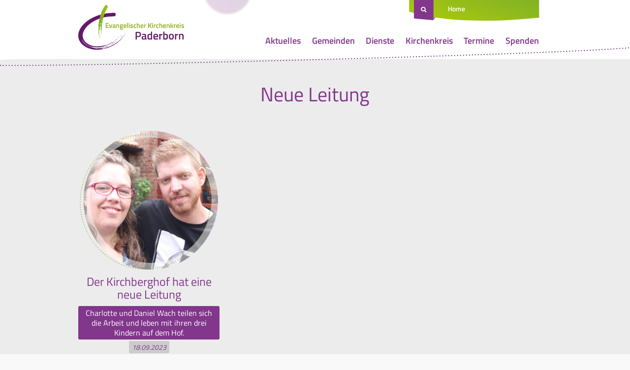

--- FILE ---
content_type: text/html; charset=UTF-8
request_url: https://www.kirchenkreis-paderborn.de/tag/neue-leitung/
body_size: 41500
content:
<!doctype html>
<html lang="de" class="no-js">
	<head>
		<meta charset="UTF-8">
		
		<title>Neue Leitung Archive - Evangelischer Kirchenkreis Paderborn</title>

	    <link href="https://www.kirchenkreis-paderborn.de/wp-content/themes/rls-theme/images/favicon.png" rel="shortcut icon">

		<meta name="viewport" content="width=device-width, initial-scale=1.0">

		<meta name='robots' content='index, follow, max-image-preview:large, max-snippet:-1, max-video-preview:-1' />
	<style>img:is([sizes="auto" i], [sizes^="auto," i]) { contain-intrinsic-size: 3000px 1500px }</style>
	
	<!-- This site is optimized with the Yoast SEO plugin v26.1.1 - https://yoast.com/wordpress/plugins/seo/ -->
	<link rel="canonical" href="https://www.kirchenkreis-paderborn.de/tag/neue-leitung/" />
	<meta property="og:locale" content="de_DE" />
	<meta property="og:type" content="article" />
	<meta property="og:title" content="Neue Leitung Archive - Evangelischer Kirchenkreis Paderborn" />
	<meta property="og:url" content="https://www.kirchenkreis-paderborn.de/tag/neue-leitung/" />
	<meta property="og:site_name" content="Evangelischer Kirchenkreis Paderborn" />
	<meta name="twitter:card" content="summary_large_image" />
	<script type="application/ld+json" class="yoast-schema-graph">{"@context":"https://schema.org","@graph":[{"@type":"CollectionPage","@id":"https://www.kirchenkreis-paderborn.de/tag/neue-leitung/","url":"https://www.kirchenkreis-paderborn.de/tag/neue-leitung/","name":"Neue Leitung Archive - Evangelischer Kirchenkreis Paderborn","isPartOf":{"@id":"https://www.kirchenkreis-paderborn.de/#website"},"primaryImageOfPage":{"@id":"https://www.kirchenkreis-paderborn.de/tag/neue-leitung/#primaryimage"},"image":{"@id":"https://www.kirchenkreis-paderborn.de/tag/neue-leitung/#primaryimage"},"thumbnailUrl":"https://www.kirchenkreis-paderborn.de/wp-content/uploads/2023/09/2023-09-18-kirchberg-wach-9002-kl.jpg","breadcrumb":{"@id":"https://www.kirchenkreis-paderborn.de/tag/neue-leitung/#breadcrumb"},"inLanguage":"de"},{"@type":"ImageObject","inLanguage":"de","@id":"https://www.kirchenkreis-paderborn.de/tag/neue-leitung/#primaryimage","url":"https://www.kirchenkreis-paderborn.de/wp-content/uploads/2023/09/2023-09-18-kirchberg-wach-9002-kl.jpg","contentUrl":"https://www.kirchenkreis-paderborn.de/wp-content/uploads/2023/09/2023-09-18-kirchberg-wach-9002-kl.jpg","width":2126,"height":1417,"caption":"Charlotte und Daniel Wach leiten seit Juli den Kirchberghof in Herlinghausen. Foto: Burkhard Battran"},{"@type":"BreadcrumbList","@id":"https://www.kirchenkreis-paderborn.de/tag/neue-leitung/#breadcrumb","itemListElement":[{"@type":"ListItem","position":1,"name":"Startseite","item":"https://www.kirchenkreis-paderborn.de/"},{"@type":"ListItem","position":2,"name":"Neue Leitung"}]},{"@type":"WebSite","@id":"https://www.kirchenkreis-paderborn.de/#website","url":"https://www.kirchenkreis-paderborn.de/","name":"Evangelischer Kirchenkreis Paderborn","description":"","potentialAction":[{"@type":"SearchAction","target":{"@type":"EntryPoint","urlTemplate":"https://www.kirchenkreis-paderborn.de/?s={search_term_string}"},"query-input":{"@type":"PropertyValueSpecification","valueRequired":true,"valueName":"search_term_string"}}],"inLanguage":"de"}]}</script>
	<!-- / Yoast SEO plugin. -->


<script type="text/javascript">
/* <![CDATA[ */
window._wpemojiSettings = {"baseUrl":"https:\/\/s.w.org\/images\/core\/emoji\/16.0.1\/72x72\/","ext":".png","svgUrl":"https:\/\/s.w.org\/images\/core\/emoji\/16.0.1\/svg\/","svgExt":".svg","source":{"concatemoji":"https:\/\/www.kirchenkreis-paderborn.de\/wp-includes\/js\/wp-emoji-release.min.js?ver=6.8.3"}};
/*! This file is auto-generated */
!function(s,n){var o,i,e;function c(e){try{var t={supportTests:e,timestamp:(new Date).valueOf()};sessionStorage.setItem(o,JSON.stringify(t))}catch(e){}}function p(e,t,n){e.clearRect(0,0,e.canvas.width,e.canvas.height),e.fillText(t,0,0);var t=new Uint32Array(e.getImageData(0,0,e.canvas.width,e.canvas.height).data),a=(e.clearRect(0,0,e.canvas.width,e.canvas.height),e.fillText(n,0,0),new Uint32Array(e.getImageData(0,0,e.canvas.width,e.canvas.height).data));return t.every(function(e,t){return e===a[t]})}function u(e,t){e.clearRect(0,0,e.canvas.width,e.canvas.height),e.fillText(t,0,0);for(var n=e.getImageData(16,16,1,1),a=0;a<n.data.length;a++)if(0!==n.data[a])return!1;return!0}function f(e,t,n,a){switch(t){case"flag":return n(e,"\ud83c\udff3\ufe0f\u200d\u26a7\ufe0f","\ud83c\udff3\ufe0f\u200b\u26a7\ufe0f")?!1:!n(e,"\ud83c\udde8\ud83c\uddf6","\ud83c\udde8\u200b\ud83c\uddf6")&&!n(e,"\ud83c\udff4\udb40\udc67\udb40\udc62\udb40\udc65\udb40\udc6e\udb40\udc67\udb40\udc7f","\ud83c\udff4\u200b\udb40\udc67\u200b\udb40\udc62\u200b\udb40\udc65\u200b\udb40\udc6e\u200b\udb40\udc67\u200b\udb40\udc7f");case"emoji":return!a(e,"\ud83e\udedf")}return!1}function g(e,t,n,a){var r="undefined"!=typeof WorkerGlobalScope&&self instanceof WorkerGlobalScope?new OffscreenCanvas(300,150):s.createElement("canvas"),o=r.getContext("2d",{willReadFrequently:!0}),i=(o.textBaseline="top",o.font="600 32px Arial",{});return e.forEach(function(e){i[e]=t(o,e,n,a)}),i}function t(e){var t=s.createElement("script");t.src=e,t.defer=!0,s.head.appendChild(t)}"undefined"!=typeof Promise&&(o="wpEmojiSettingsSupports",i=["flag","emoji"],n.supports={everything:!0,everythingExceptFlag:!0},e=new Promise(function(e){s.addEventListener("DOMContentLoaded",e,{once:!0})}),new Promise(function(t){var n=function(){try{var e=JSON.parse(sessionStorage.getItem(o));if("object"==typeof e&&"number"==typeof e.timestamp&&(new Date).valueOf()<e.timestamp+604800&&"object"==typeof e.supportTests)return e.supportTests}catch(e){}return null}();if(!n){if("undefined"!=typeof Worker&&"undefined"!=typeof OffscreenCanvas&&"undefined"!=typeof URL&&URL.createObjectURL&&"undefined"!=typeof Blob)try{var e="postMessage("+g.toString()+"("+[JSON.stringify(i),f.toString(),p.toString(),u.toString()].join(",")+"));",a=new Blob([e],{type:"text/javascript"}),r=new Worker(URL.createObjectURL(a),{name:"wpTestEmojiSupports"});return void(r.onmessage=function(e){c(n=e.data),r.terminate(),t(n)})}catch(e){}c(n=g(i,f,p,u))}t(n)}).then(function(e){for(var t in e)n.supports[t]=e[t],n.supports.everything=n.supports.everything&&n.supports[t],"flag"!==t&&(n.supports.everythingExceptFlag=n.supports.everythingExceptFlag&&n.supports[t]);n.supports.everythingExceptFlag=n.supports.everythingExceptFlag&&!n.supports.flag,n.DOMReady=!1,n.readyCallback=function(){n.DOMReady=!0}}).then(function(){return e}).then(function(){var e;n.supports.everything||(n.readyCallback(),(e=n.source||{}).concatemoji?t(e.concatemoji):e.wpemoji&&e.twemoji&&(t(e.twemoji),t(e.wpemoji)))}))}((window,document),window._wpemojiSettings);
/* ]]> */
</script>
<style id='wp-emoji-styles-inline-css' type='text/css'>

	img.wp-smiley, img.emoji {
		display: inline !important;
		border: none !important;
		box-shadow: none !important;
		height: 1em !important;
		width: 1em !important;
		margin: 0 0.07em !important;
		vertical-align: -0.1em !important;
		background: none !important;
		padding: 0 !important;
	}
</style>
<link rel='stylesheet' id='wp-block-library-css' href='https://www.kirchenkreis-paderborn.de/wp-includes/css/dist/block-library/style.min.css?ver=6.8.3' media='all' />
<style id='classic-theme-styles-inline-css' type='text/css'>
/*! This file is auto-generated */
.wp-block-button__link{color:#fff;background-color:#32373c;border-radius:9999px;box-shadow:none;text-decoration:none;padding:calc(.667em + 2px) calc(1.333em + 2px);font-size:1.125em}.wp-block-file__button{background:#32373c;color:#fff;text-decoration:none}
</style>
<style id='global-styles-inline-css' type='text/css'>
:root{--wp--preset--aspect-ratio--square: 1;--wp--preset--aspect-ratio--4-3: 4/3;--wp--preset--aspect-ratio--3-4: 3/4;--wp--preset--aspect-ratio--3-2: 3/2;--wp--preset--aspect-ratio--2-3: 2/3;--wp--preset--aspect-ratio--16-9: 16/9;--wp--preset--aspect-ratio--9-16: 9/16;--wp--preset--color--black: #000000;--wp--preset--color--cyan-bluish-gray: #abb8c3;--wp--preset--color--white: #ffffff;--wp--preset--color--pale-pink: #f78da7;--wp--preset--color--vivid-red: #cf2e2e;--wp--preset--color--luminous-vivid-orange: #ff6900;--wp--preset--color--luminous-vivid-amber: #fcb900;--wp--preset--color--light-green-cyan: #7bdcb5;--wp--preset--color--vivid-green-cyan: #00d084;--wp--preset--color--pale-cyan-blue: #8ed1fc;--wp--preset--color--vivid-cyan-blue: #0693e3;--wp--preset--color--vivid-purple: #9b51e0;--wp--preset--gradient--vivid-cyan-blue-to-vivid-purple: linear-gradient(135deg,rgba(6,147,227,1) 0%,rgb(155,81,224) 100%);--wp--preset--gradient--light-green-cyan-to-vivid-green-cyan: linear-gradient(135deg,rgb(122,220,180) 0%,rgb(0,208,130) 100%);--wp--preset--gradient--luminous-vivid-amber-to-luminous-vivid-orange: linear-gradient(135deg,rgba(252,185,0,1) 0%,rgba(255,105,0,1) 100%);--wp--preset--gradient--luminous-vivid-orange-to-vivid-red: linear-gradient(135deg,rgba(255,105,0,1) 0%,rgb(207,46,46) 100%);--wp--preset--gradient--very-light-gray-to-cyan-bluish-gray: linear-gradient(135deg,rgb(238,238,238) 0%,rgb(169,184,195) 100%);--wp--preset--gradient--cool-to-warm-spectrum: linear-gradient(135deg,rgb(74,234,220) 0%,rgb(151,120,209) 20%,rgb(207,42,186) 40%,rgb(238,44,130) 60%,rgb(251,105,98) 80%,rgb(254,248,76) 100%);--wp--preset--gradient--blush-light-purple: linear-gradient(135deg,rgb(255,206,236) 0%,rgb(152,150,240) 100%);--wp--preset--gradient--blush-bordeaux: linear-gradient(135deg,rgb(254,205,165) 0%,rgb(254,45,45) 50%,rgb(107,0,62) 100%);--wp--preset--gradient--luminous-dusk: linear-gradient(135deg,rgb(255,203,112) 0%,rgb(199,81,192) 50%,rgb(65,88,208) 100%);--wp--preset--gradient--pale-ocean: linear-gradient(135deg,rgb(255,245,203) 0%,rgb(182,227,212) 50%,rgb(51,167,181) 100%);--wp--preset--gradient--electric-grass: linear-gradient(135deg,rgb(202,248,128) 0%,rgb(113,206,126) 100%);--wp--preset--gradient--midnight: linear-gradient(135deg,rgb(2,3,129) 0%,rgb(40,116,252) 100%);--wp--preset--font-size--small: 13px;--wp--preset--font-size--medium: 20px;--wp--preset--font-size--large: 36px;--wp--preset--font-size--x-large: 42px;--wp--preset--spacing--20: 0.44rem;--wp--preset--spacing--30: 0.67rem;--wp--preset--spacing--40: 1rem;--wp--preset--spacing--50: 1.5rem;--wp--preset--spacing--60: 2.25rem;--wp--preset--spacing--70: 3.38rem;--wp--preset--spacing--80: 5.06rem;--wp--preset--shadow--natural: 6px 6px 9px rgba(0, 0, 0, 0.2);--wp--preset--shadow--deep: 12px 12px 50px rgba(0, 0, 0, 0.4);--wp--preset--shadow--sharp: 6px 6px 0px rgba(0, 0, 0, 0.2);--wp--preset--shadow--outlined: 6px 6px 0px -3px rgba(255, 255, 255, 1), 6px 6px rgba(0, 0, 0, 1);--wp--preset--shadow--crisp: 6px 6px 0px rgba(0, 0, 0, 1);}:where(.is-layout-flex){gap: 0.5em;}:where(.is-layout-grid){gap: 0.5em;}body .is-layout-flex{display: flex;}.is-layout-flex{flex-wrap: wrap;align-items: center;}.is-layout-flex > :is(*, div){margin: 0;}body .is-layout-grid{display: grid;}.is-layout-grid > :is(*, div){margin: 0;}:where(.wp-block-columns.is-layout-flex){gap: 2em;}:where(.wp-block-columns.is-layout-grid){gap: 2em;}:where(.wp-block-post-template.is-layout-flex){gap: 1.25em;}:where(.wp-block-post-template.is-layout-grid){gap: 1.25em;}.has-black-color{color: var(--wp--preset--color--black) !important;}.has-cyan-bluish-gray-color{color: var(--wp--preset--color--cyan-bluish-gray) !important;}.has-white-color{color: var(--wp--preset--color--white) !important;}.has-pale-pink-color{color: var(--wp--preset--color--pale-pink) !important;}.has-vivid-red-color{color: var(--wp--preset--color--vivid-red) !important;}.has-luminous-vivid-orange-color{color: var(--wp--preset--color--luminous-vivid-orange) !important;}.has-luminous-vivid-amber-color{color: var(--wp--preset--color--luminous-vivid-amber) !important;}.has-light-green-cyan-color{color: var(--wp--preset--color--light-green-cyan) !important;}.has-vivid-green-cyan-color{color: var(--wp--preset--color--vivid-green-cyan) !important;}.has-pale-cyan-blue-color{color: var(--wp--preset--color--pale-cyan-blue) !important;}.has-vivid-cyan-blue-color{color: var(--wp--preset--color--vivid-cyan-blue) !important;}.has-vivid-purple-color{color: var(--wp--preset--color--vivid-purple) !important;}.has-black-background-color{background-color: var(--wp--preset--color--black) !important;}.has-cyan-bluish-gray-background-color{background-color: var(--wp--preset--color--cyan-bluish-gray) !important;}.has-white-background-color{background-color: var(--wp--preset--color--white) !important;}.has-pale-pink-background-color{background-color: var(--wp--preset--color--pale-pink) !important;}.has-vivid-red-background-color{background-color: var(--wp--preset--color--vivid-red) !important;}.has-luminous-vivid-orange-background-color{background-color: var(--wp--preset--color--luminous-vivid-orange) !important;}.has-luminous-vivid-amber-background-color{background-color: var(--wp--preset--color--luminous-vivid-amber) !important;}.has-light-green-cyan-background-color{background-color: var(--wp--preset--color--light-green-cyan) !important;}.has-vivid-green-cyan-background-color{background-color: var(--wp--preset--color--vivid-green-cyan) !important;}.has-pale-cyan-blue-background-color{background-color: var(--wp--preset--color--pale-cyan-blue) !important;}.has-vivid-cyan-blue-background-color{background-color: var(--wp--preset--color--vivid-cyan-blue) !important;}.has-vivid-purple-background-color{background-color: var(--wp--preset--color--vivid-purple) !important;}.has-black-border-color{border-color: var(--wp--preset--color--black) !important;}.has-cyan-bluish-gray-border-color{border-color: var(--wp--preset--color--cyan-bluish-gray) !important;}.has-white-border-color{border-color: var(--wp--preset--color--white) !important;}.has-pale-pink-border-color{border-color: var(--wp--preset--color--pale-pink) !important;}.has-vivid-red-border-color{border-color: var(--wp--preset--color--vivid-red) !important;}.has-luminous-vivid-orange-border-color{border-color: var(--wp--preset--color--luminous-vivid-orange) !important;}.has-luminous-vivid-amber-border-color{border-color: var(--wp--preset--color--luminous-vivid-amber) !important;}.has-light-green-cyan-border-color{border-color: var(--wp--preset--color--light-green-cyan) !important;}.has-vivid-green-cyan-border-color{border-color: var(--wp--preset--color--vivid-green-cyan) !important;}.has-pale-cyan-blue-border-color{border-color: var(--wp--preset--color--pale-cyan-blue) !important;}.has-vivid-cyan-blue-border-color{border-color: var(--wp--preset--color--vivid-cyan-blue) !important;}.has-vivid-purple-border-color{border-color: var(--wp--preset--color--vivid-purple) !important;}.has-vivid-cyan-blue-to-vivid-purple-gradient-background{background: var(--wp--preset--gradient--vivid-cyan-blue-to-vivid-purple) !important;}.has-light-green-cyan-to-vivid-green-cyan-gradient-background{background: var(--wp--preset--gradient--light-green-cyan-to-vivid-green-cyan) !important;}.has-luminous-vivid-amber-to-luminous-vivid-orange-gradient-background{background: var(--wp--preset--gradient--luminous-vivid-amber-to-luminous-vivid-orange) !important;}.has-luminous-vivid-orange-to-vivid-red-gradient-background{background: var(--wp--preset--gradient--luminous-vivid-orange-to-vivid-red) !important;}.has-very-light-gray-to-cyan-bluish-gray-gradient-background{background: var(--wp--preset--gradient--very-light-gray-to-cyan-bluish-gray) !important;}.has-cool-to-warm-spectrum-gradient-background{background: var(--wp--preset--gradient--cool-to-warm-spectrum) !important;}.has-blush-light-purple-gradient-background{background: var(--wp--preset--gradient--blush-light-purple) !important;}.has-blush-bordeaux-gradient-background{background: var(--wp--preset--gradient--blush-bordeaux) !important;}.has-luminous-dusk-gradient-background{background: var(--wp--preset--gradient--luminous-dusk) !important;}.has-pale-ocean-gradient-background{background: var(--wp--preset--gradient--pale-ocean) !important;}.has-electric-grass-gradient-background{background: var(--wp--preset--gradient--electric-grass) !important;}.has-midnight-gradient-background{background: var(--wp--preset--gradient--midnight) !important;}.has-small-font-size{font-size: var(--wp--preset--font-size--small) !important;}.has-medium-font-size{font-size: var(--wp--preset--font-size--medium) !important;}.has-large-font-size{font-size: var(--wp--preset--font-size--large) !important;}.has-x-large-font-size{font-size: var(--wp--preset--font-size--x-large) !important;}
:where(.wp-block-post-template.is-layout-flex){gap: 1.25em;}:where(.wp-block-post-template.is-layout-grid){gap: 1.25em;}
:where(.wp-block-columns.is-layout-flex){gap: 2em;}:where(.wp-block-columns.is-layout-grid){gap: 2em;}
:root :where(.wp-block-pullquote){font-size: 1.5em;line-height: 1.6;}
</style>
<link rel='stylesheet' id='contact-form-7-css' href='https://www.kirchenkreis-paderborn.de/wp-content/plugins/contact-form-7/includes/css/styles.css?ver=6.1.3' media='all' />
<link rel='stylesheet' id='mmenu-style-css' href='https://www.kirchenkreis-paderborn.de/wp-content/themes/rls-theme/css/jquery.mmenu.css?ver=1.0.1' media='all' />
<link rel='stylesheet' id='mmenupositioning-style-css' href='https://www.kirchenkreis-paderborn.de/wp-content/themes/rls-theme/css/jquery.mmenu.positioning.css?ver=1.0.1' media='all' />
<link rel='stylesheet' id='rls-style-css' href='https://www.kirchenkreis-paderborn.de/wp-content/uploads/wp-less/rls-theme/style-f34856bab6.css' media='all' />
<link rel='stylesheet' id='tablepress-default-css' href='https://www.kirchenkreis-paderborn.de/wp-content/plugins/tablepress/css/build/default.css?ver=3.2.5' media='all' />
<link rel="https://api.w.org/" href="https://www.kirchenkreis-paderborn.de/wp-json/" /><link rel="alternate" title="JSON" type="application/json" href="https://www.kirchenkreis-paderborn.de/wp-json/wp/v2/tags/2293" /><!-- Stream WordPress user activity plugin v4.1.1 -->
		
		<script>
			var baseUrl = "https://www.kirchenkreis-paderborn.de";
		</script>
	</head>
	<body class="rls-subpage">

		<div class="rls-pagewrapper">

			<header id="rls-header" class="clearing" role="banner">
				<div class="rls-pagebounds">
					<nav id="rls-shortnav" class="noprint">
						<a href="#search-frame" id="searchbadge">&nbsp;</a>
						<ul class="listReset shortnavlinks">
							<li>
								<a href="https://www.kirchenkreis-paderborn.de">Home</a>
							</li>
													</ul>
											</nav>
					<div class="header-inner">
						
						<a id="pagelogo" href="https://www.kirchenkreis-paderborn.de">
							<img src="https://www.kirchenkreis-paderborn.de/wp-content/themes/rls-theme/images/logo.png" alt="Evangelischer Kirchenkreis Paderborn Logo">
						</a>

						<a class="mobileMenuBtn noprint" href='#rls-mainmenu'><span></span></a>
						<nav id="rls-mainmenu" class="clearing noprint"><ul class="listReset clearing"><li class="menu-item menu-item-type-post_type menu-item-object-page current_page_parent menu-item-has-children menu-item-17098"><a href="https://www.kirchenkreis-paderborn.de/aktuelles/">Aktuelles</a>
<ul class="sub-menu">
	<li class="menu-item menu-item-type-taxonomy menu-item-object-category menu-item-has-children menu-item-15155"><a href="https://www.kirchenkreis-paderborn.de/category/stellenangebote/">Stellenangebote</a>
	<ul class="sub-menu">
		<li class="menu-item menu-item-type-post_type menu-item-object-page menu-item-23695"><a href="https://www.kirchenkreis-paderborn.de/nachwuchsgewinnung/">Nachwuchsgewinnung</a></li>
		<li class="menu-item menu-item-type-custom menu-item-object-custom menu-item-15217"><a target="_blank" href="https://www.kirchenkreis-paderborn.de/wp-content/uploads/2025/04/2025-04-30-Datenschutzhinweise-fuer-Bewerberinnen-Bewerber.pdf">Datenschutzhinweise</a></li>
	</ul>
</li>
</ul>
</li>
<li class="menu-item menu-item-type-post_type menu-item-object-page menu-item-has-children menu-item-4199"><a href="https://www.kirchenkreis-paderborn.de/die-gemeinden/">Gemeinden</a>
<ul class="sub-menu">
	<li class="menu-item menu-item-type-post_type menu-item-object-page menu-item-17165"><a href="https://www.kirchenkreis-paderborn.de/gemeindesuche/">Gemeindesuche</a></li>
	<li class="menu-item menu-item-type-post_type menu-item-object-page menu-item-4289"><a href="https://www.kirchenkreis-paderborn.de/die-gemeinden/uebersichtskarte/">Übersichtskarte</a></li>
	<li class="menu-item menu-item-type-post_type menu-item-object-page menu-item-6186"><a href="https://www.kirchenkreis-paderborn.de/die-gemeinden/altkreis-warburg/">Altkreis Warburg</a></li>
	<li class="menu-item menu-item-type-post_type menu-item-object-page menu-item-4200"><a target="_blank" href="https://www.kirchenkreis-paderborn.de/die-gemeinden/bad-driburg/">Bad Driburg</a></li>
	<li class="menu-item menu-item-type-post_type menu-item-object-page menu-item-4201"><a target="_blank" href="https://www.kirchenkreis-paderborn.de/die-gemeinden/bad-lippspringe/">Bad Lippspringe</a></li>
	<li class="menu-item menu-item-type-post_type menu-item-object-page menu-item-4202"><a href="https://www.kirchenkreis-paderborn.de/die-gemeinden/borchen/">Borchen</a></li>
	<li class="menu-item menu-item-type-post_type menu-item-object-page menu-item-4206"><a href="https://www.kirchenkreis-paderborn.de/die-gemeinden/delbrueck/">Delbrück</a></li>
	<li class="menu-item menu-item-type-post_type menu-item-object-page menu-item-4207"><a href="https://www.kirchenkreis-paderborn.de/die-gemeinden/elsen/">Elsen</a></li>
	<li class="menu-item menu-item-type-post_type menu-item-object-page menu-item-4204"><a href="https://www.kirchenkreis-paderborn.de/die-gemeinden/emmer-nethe/">Emmer-Nethe</a></li>
	<li class="menu-item menu-item-type-post_type menu-item-object-page menu-item-4208"><a href="https://www.kirchenkreis-paderborn.de/die-gemeinden/hoevelhof/">Hövelhof</a></li>
	<li class="menu-item menu-item-type-post_type menu-item-object-page menu-item-4224"><a href="https://www.kirchenkreis-paderborn.de/die-gemeinden/hoexter/">Weser-Nethe Höxter</a></li>
	<li class="menu-item menu-item-type-post_type menu-item-object-page menu-item-4212"><a href="https://www.kirchenkreis-paderborn.de/die-gemeinden/paderborn/">Paderborn</a></li>
	<li class="menu-item menu-item-type-post_type menu-item-object-page menu-item-4220"><a href="https://www.kirchenkreis-paderborn.de/die-gemeinden/salzkotten/">Salzkotten</a></li>
	<li class="menu-item menu-item-type-post_type menu-item-object-page menu-item-4221"><a href="https://www.kirchenkreis-paderborn.de/die-gemeinden/schloss-neuhaus/">Schloß Neuhaus</a></li>
	<li class="menu-item menu-item-type-post_type menu-item-object-page menu-item-27973"><a href="https://www.kirchenkreis-paderborn.de/die-gemeinden/sintfeld/">Sintfeld</a></li>
</ul>
</li>
<li class="menu-item menu-item-type-post_type menu-item-object-page menu-item-has-children menu-item-4228"><a href="https://www.kirchenkreis-paderborn.de/dienste/">Dienste</a>
<ul class="sub-menu">
	<li class="menu-item menu-item-type-post_type menu-item-object-page menu-item-17175"><a href="https://www.kirchenkreis-paderborn.de/diakonie/">Diakonie</a></li>
	<li class="menu-item menu-item-type-post_type menu-item-object-page menu-item-4239"><a href="https://www.kirchenkreis-paderborn.de/themen/ehrenamt/">Ehrenamt</a></li>
	<li class="menu-item menu-item-type-post_type menu-item-object-page menu-item-4240"><a href="https://www.kirchenkreis-paderborn.de/themen/wiedereintritt/">Eintritt</a></li>
	<li class="menu-item menu-item-type-post_type_archive menu-item-object-termin menu-item-23372"><a href="https://www.kirchenkreis-paderborn.de/erwachsenenbildung/">Erwachsenenbildung</a></li>
	<li class="menu-item menu-item-type-post_type menu-item-object-page menu-item-has-children menu-item-25669"><a href="https://www.kirchenkreis-paderborn.de/dienste/fachstelle-praevention-und-schutz-vor-sexualisierter-gewalt/">Fachstelle Prävention und Schutz vor sexualisierter Gewalt</a>
	<ul class="sub-menu">
		<li class="menu-item menu-item-type-post_type menu-item-object-page menu-item-29587"><a href="https://www.kirchenkreis-paderborn.de/dienste/fachstelle-praevention-und-schutz-vor-sexualisierter-gewalt/praevention/">Prävention</a></li>
		<li class="menu-item menu-item-type-post_type menu-item-object-page menu-item-29593"><a href="https://www.kirchenkreis-paderborn.de/dienste/fachstelle-praevention-und-schutz-vor-sexualisierter-gewalt/schulungstermine/">Schulungstermine</a></li>
		<li class="menu-item menu-item-type-post_type menu-item-object-page menu-item-29596"><a href="https://www.kirchenkreis-paderborn.de/dienste/fachstelle-praevention-und-schutz-vor-sexualisierter-gewalt/schutzkonzepte/">Schutzkonzepte</a></li>
		<li class="menu-item menu-item-type-post_type menu-item-object-page menu-item-29599"><a href="https://www.kirchenkreis-paderborn.de/intervention/">Intervention</a></li>
		<li class="menu-item menu-item-type-post_type menu-item-object-page menu-item-29604"><a href="https://www.kirchenkreis-paderborn.de/dienste/fachstelle-praevention-und-schutz-vor-sexualisierter-gewalt/aufarbeitung/">Aufarbeitung</a></li>
		<li class="menu-item menu-item-type-post_type menu-item-object-page menu-item-29609"><a href="https://www.kirchenkreis-paderborn.de/dienste/fachstelle-praevention-und-schutz-vor-sexualisierter-gewalt/downloads/">Downloads</a></li>
	</ul>
</li>
	<li class="menu-item menu-item-type-post_type menu-item-object-page menu-item-4229"><a href="https://www.kirchenkreis-paderborn.de/dienste/frauen/">Frauen</a></li>
	<li class="menu-item menu-item-type-post_type menu-item-object-page menu-item-has-children menu-item-4230"><a href="https://www.kirchenkreis-paderborn.de/dienste/jugend/">Jugend</a>
	<ul class="sub-menu">
		<li class="menu-item menu-item-type-post_type menu-item-object-page menu-item-28991"><a href="https://www.kirchenkreis-paderborn.de/dienste/jugend/schutzkonzept-konficamp/">Schutzkonzept Konficamp</a></li>
	</ul>
</li>
	<li class="menu-item menu-item-type-post_type menu-item-object-page menu-item-has-children menu-item-4231"><a href="https://www.kirchenkreis-paderborn.de/dienste/kinder/">Kinder</a>
	<ul class="sub-menu">
		<li class="menu-item menu-item-type-post_type menu-item-object-page menu-item-11713"><a href="https://www.kirchenkreis-paderborn.de/kindertageseinrichtungen/">Kindertageseinrichtungen</a></li>
		<li class="menu-item menu-item-type-post_type menu-item-object-page menu-item-4484"><a href="https://www.kirchenkreis-paderborn.de/dienste/kinder/haeufig-gestellte-fragen/">Allgemeine Informationen</a></li>
		<li class="menu-item menu-item-type-post_type menu-item-object-page menu-item-4483"><a href="https://www.kirchenkreis-paderborn.de/dienste/kinder/fachberatung-fuer-kindertageseinrichtungen-im-kirchenkreis-paderborn/">Fachberatung</a></li>
		<li class="menu-item menu-item-type-post_type menu-item-object-page menu-item-has-children menu-item-14536"><a href="https://www.kirchenkreis-paderborn.de/dienste/kinder/verbund-fuer-kindertageseinrichtungen-im-evangelischen-kirchenkreis-paderborn/">Verbund</a>
		<ul class="sub-menu">
			<li class="menu-item menu-item-type-post_type menu-item-object-page menu-item-14537"><a href="https://www.kirchenkreis-paderborn.de/dienste/kinder/liste-der-kitas-im-verbund/">Kitas im Verbund</a></li>
			<li class="menu-item menu-item-type-post_type menu-item-object-page menu-item-14545"><a href="https://www.kirchenkreis-paderborn.de/dienste/kinder/verbund-fuer-kindertageseinrichtungen-im-evangelischen-kirchenkreis-paderborn/satzung/">Satzung des Verbunds</a></li>
		</ul>
</li>
	</ul>
</li>
	<li class="menu-item menu-item-type-post_type menu-item-object-page menu-item-has-children menu-item-5036"><a href="https://www.kirchenkreis-paderborn.de/dienste/kirchenmusik/">Kirchenmusik</a>
	<ul class="sub-menu">
		<li class="menu-item menu-item-type-post_type menu-item-object-page menu-item-29210"><a href="https://www.kirchenkreis-paderborn.de/dienste/kirchenmusik/c-ausbildung/">C-Ausbildung</a></li>
	</ul>
</li>
	<li class="menu-item menu-item-type-post_type menu-item-object-page menu-item-29225"><a href="https://www.kirchenkreis-paderborn.de/dienste/kirchewoanders/">kirchewoanders</a></li>
	<li class="menu-item menu-item-type-post_type menu-item-object-page menu-item-5598"><a href="https://www.kirchenkreis-paderborn.de/dienste/schulen/mediothek/">Mediothek</a></li>
	<li class="menu-item menu-item-type-post_type menu-item-object-page menu-item-4728"><a href="https://www.kirchenkreis-paderborn.de/dienste/oeffentlichkeitsarbeit/">Öffentlichkeitsreferat</a></li>
	<li class="menu-item menu-item-type-post_type menu-item-object-page menu-item-4227"><a href="https://www.kirchenkreis-paderborn.de/tansania/">Partnerschaft</a></li>
	<li class="menu-item menu-item-type-post_type menu-item-object-page menu-item-4235"><a href="https://www.kirchenkreis-paderborn.de/dienste/schulen/">Schulreferat</a></li>
	<li class="menu-item menu-item-type-post_type menu-item-object-page menu-item-has-children menu-item-4232"><a href="https://www.kirchenkreis-paderborn.de/dienste/seelsorge-und-beratung/">Seelsorge und Beratung</a>
	<ul class="sub-menu">
		<li class="menu-item menu-item-type-post_type menu-item-object-page menu-item-24328"><a href="https://www.kirchenkreis-paderborn.de/auftanken/">Auftanken</a></li>
		<li class="menu-item menu-item-type-post_type menu-item-object-page menu-item-22074"><a href="https://www.kirchenkreis-paderborn.de/dienste/seelsorge-und-beratung/persischsprachige-seelsorge/">Persischsprachige Seelsorge</a></li>
	</ul>
</li>
</ul>
</li>
<li class="menu-item menu-item-type-post_type menu-item-object-page menu-item-has-children menu-item-4192"><a href="https://www.kirchenkreis-paderborn.de/kirchenkreis/">Kirchenkreis</a>
<ul class="sub-menu">
	<li class="menu-item menu-item-type-post_type menu-item-object-page menu-item-6216"><a href="https://www.kirchenkreis-paderborn.de/telefon-verzeichnis/">Haus der Evangelischen Kirche</a></li>
	<li class="menu-item menu-item-type-post_type menu-item-object-page menu-item-17822"><a href="https://www.kirchenkreis-paderborn.de/kreiskirchenamt/">Ev. Kreiskirchenamt</a></li>
	<li class="menu-item menu-item-type-post_type menu-item-object-page menu-item-7306"><a href="https://www.kirchenkreis-paderborn.de/adressen-2/">Adressen</a></li>
	<li class="menu-item menu-item-type-post_type menu-item-object-page menu-item-has-children menu-item-4196"><a href="https://www.kirchenkreis-paderborn.de/kirchenkreis/die-superintendentin/">Der Superintendent</a>
	<ul class="sub-menu">
		<li class="menu-item menu-item-type-post_type menu-item-object-page menu-item-4799"><a href="https://www.kirchenkreis-paderborn.de/superintendenten-und-superintendentin-des-evangelischen-kirchenkreises-paderborn/">Chronik</a></li>
	</ul>
</li>
	<li class="menu-item menu-item-type-post_type menu-item-object-page menu-item-4197"><a href="https://www.kirchenkreis-paderborn.de/kirchenkreis/der-kreissynodalvorstand-ksv/">Kreissynodalvorstand</a></li>
	<li class="menu-item menu-item-type-post_type menu-item-object-page menu-item-4198"><a href="https://www.kirchenkreis-paderborn.de/kirchenkreis/kreissynode/">Kreissynode</a></li>
	<li class="menu-item menu-item-type-post_type menu-item-object-page menu-item-29227"><a href="https://www.kirchenkreis-paderborn.de/dienste/kirchewoanders/">kirchewoanders</a></li>
	<li class="menu-item menu-item-type-custom menu-item-object-custom menu-item-13433"><a target="_blank" href="https://www.kirchenkreis-paderborn.de/wp-content/uploads/2017/11/2017-10-18-Ev_Kirchenkreis-Broschüre-_LS_181017_end_mon_einzeln.pdf">Konzeption</a></li>
	<li class="menu-item menu-item-type-post_type menu-item-object-page menu-item-28796"><a href="https://www.kirchenkreis-paderborn.de/kirchenkreis/schutzkonzept/">Schutzkonzept</a></li>
	<li class="menu-item menu-item-type-post_type menu-item-object-page menu-item-4336"><a href="https://www.kirchenkreis-paderborn.de/kirchenkreis/mitarbeiter-vertretung/">Mitarbeitervertretung</a></li>
	<li class="menu-item menu-item-type-post_type menu-item-object-page menu-item-27904"><a href="https://www.kirchenkreis-paderborn.de/kirchenkreis/meldestelle-hinweisgeberschutzgesetz/">Meldestelle Hinweisgeberschutzgesetz</a></li>
</ul>
</li>
<li class="menu-item menu-item-type-post_type menu-item-object-page menu-item-17142"><a href="https://www.kirchenkreis-paderborn.de/termine/">Termine</a></li>
<li class="menu-item menu-item-type-post_type_archive menu-item-object-spende menu-item-23084"><a href="https://www.kirchenkreis-paderborn.de/spenden/">Spenden</a></li>
</ul></nav>						
					</div>
				</div>
				<div class="bubble bubble-1"></div>
			</header>
			
			<main id="rls-content" role="main">
				<section class="rls-contentblock rls-index">
    	<div class="rls-pagebounds">
    						<header class="rls-sectionheader">
					<h1>Neue Leitung</h1>
				</header>
			
							<div class="cols-m cols-l large-gaps">
											<div class="col-m-50 col-l-33">
							<article class="rls-article article-loop-blog">
			<a href="https://www.kirchenkreis-paderborn.de/der-kirchberghof-hat-eine-neue-leitung/" title="Der Kirchberghof hat eine neue Leitung">
			<div
			class="rls-fsimg rls-ratio ratio-1-1 has-img-overlay"
			style="background-image: url(https://www.kirchenkreis-paderborn.de/wp-content/uploads/2023/09/2023-09-18-kirchberg-wach-9002-kl-1024x683.jpg);"
			></div>
		</a>
		<header class="rls-articleheader">
		<h2 class="post-title">
			<a href="https://www.kirchenkreis-paderborn.de/der-kirchberghof-hat-eine-neue-leitung/">Der Kirchberghof hat eine neue Leitung</a>
		</h2>
					<h3><span class="inline-subtitle primary">Charlotte und Daniel Wach teilen sich die Arbeit und leben mit ihren drei Kindern auf dem Hof.</span></h3>
				<span class="post-date inline-subtitle grey">18.09.2023</span>
	</header>
</article>						</div>
									</div>
				<div id="rls-pagination">
	</div>
			
		</div>
	</section>
			
			</main>
			
			<footer id="rls-footer" role="contentinfo" class="noprint rls-fsimg">
				<div class="rls-pagebounds">
					<div class="cols-m">
						<div class="col-m-33">
							<p><strong>Evangelischer Kirchenkreis Paderborn</strong><br />
Klingenderstraße 13<br />
33100 Paderborn</p>
<p>Tel. 05251 5002-0<br />
<a href="mailto:info@kkpb.de">info@kkpb.de</a></p>
						</div>
					</div>
					<nav id="rls-footermenu" class="clearing noprint"><ul class="listReset clearing"><li class="menu-item menu-item-type-post_type menu-item-object-page menu-item-4320"><a href="https://www.kirchenkreis-paderborn.de/impressum/">Impressum</a></li>
<li class="menu-item menu-item-type-post_type menu-item-object-page menu-item-privacy-policy menu-item-15016"><a rel="privacy-policy" href="https://www.kirchenkreis-paderborn.de/datenschutzerklaerung/">Datenschutzerklärung</a></li>
</ul></nav>				</div>
				<ul class="listReset sociallinks">
											<li>
							<a target="_blank" href="https://www.facebook.com/kirchenkreispaderborn" class="facebook">
								<svg xmlns="http://www.w3.org/2000/svg" viewBox="0 0 448 512"><path fill="currentColor" d="M400 32H48A48 48 0 0 0 0 80v352a48 48 0 0 0 48 48h137.25V327.69h-63V256h63v-54.64c0-62.15 37-96.48 93.67-96.48 27.14 0 55.52 4.84 55.52 4.84v61h-31.27c-30.81 0-40.42 19.12-40.42 38.73V256h68.78l-11 71.69h-57.78V480H400a48 48 0 0 0 48-48V80a48 48 0 0 0-48-48z"/></svg>
							</a>
						</li>
																<li>
							<a target="_blank" href="https://www.instagram.com/kirchenkreis_paderborn" class="instagram">
								<svg xmlns="http://www.w3.org/2000/svg" viewBox="0 0 448 512"><path fill="currentColor" d="M224.1 141c-63.6 0-114.9 51.3-114.9 114.9s51.3 114.9 114.9 114.9S339 319.5 339 255.9 287.7 141 224.1 141zm0 189.6c-41.1 0-74.7-33.5-74.7-74.7s33.5-74.7 74.7-74.7 74.7 33.5 74.7 74.7-33.6 74.7-74.7 74.7zm146.4-194.3c0 14.9-12 26.8-26.8 26.8-14.9 0-26.8-12-26.8-26.8s12-26.8 26.8-26.8 26.8 12 26.8 26.8zm76.1 27.2c-1.7-35.9-9.9-67.7-36.2-93.9-26.2-26.2-58-34.4-93.9-36.2-37-2.1-147.9-2.1-184.9 0-35.8 1.7-67.6 9.9-93.9 36.1s-34.4 58-36.2 93.9c-2.1 37-2.1 147.9 0 184.9 1.7 35.9 9.9 67.7 36.2 93.9s58 34.4 93.9 36.2c37 2.1 147.9 2.1 184.9 0 35.9-1.7 67.7-9.9 93.9-36.2 26.2-26.2 34.4-58 36.2-93.9 2.1-37 2.1-147.8 0-184.8zM398.8 388c-7.8 19.6-22.9 34.7-42.6 42.6-29.5 11.7-99.5 9-132.1 9s-102.7 2.6-132.1-9c-19.6-7.8-34.7-22.9-42.6-42.6-11.7-29.5-9-99.5-9-132.1s-2.6-102.7 9-132.1c7.8-19.6 22.9-34.7 42.6-42.6 29.5-11.7 99.5-9 132.1-9s102.7-2.6 132.1 9c19.6 7.8 34.7 22.9 42.6 42.6 11.7 29.5 9 99.5 9 132.1s2.7 102.7-9 132.1z"/></svg>
							</a>
						</li>
																<li>
							<a target="_blank" href="https://www.youtube.com/channel/UCCIEtI5qsjQPUkOdpfFt5CQ" class="youtube">
								<svg xmlns="http://www.w3.org/2000/svg" viewBox="0 0 576 512"><path fill="currentColor" d="M549.655 124.083c-6.281-23.65-24.787-42.276-48.284-48.597C458.781 64 288 64 288 64S117.22 64 74.629 75.486c-23.497 6.322-42.003 24.947-48.284 48.597-11.412 42.867-11.412 132.305-11.412 132.305s0 89.438 11.412 132.305c6.281 23.65 24.787 41.5 48.284 47.821C117.22 448 288 448 288 448s170.78 0 213.371-11.486c23.497-6.321 42.003-24.171 48.284-47.821 11.412-42.867 11.412-132.305 11.412-132.305s0-89.438-11.412-132.305zm-317.51 213.508V175.185l142.739 81.205-142.739 81.201z"/></svg>
							</a>
						</li>
									</ul>
			</footer>

		</div>

		<form id="search-frame" class="noprint" method="get" action="https://www.kirchenkreis-paderborn.de" role="search">
	<div class="text-top"><a href="#" class="close-search">schließen</a></div>
	<div style="position:relative">
		<input class="search-input" type="search" name="s" placeholder="Suchbegriff eingeben">
		<button class="search-submit" type="submit" role="button">Suchen</button>
	</div>
</form>
<div id="search-background" class="close-search"></div>		
		<script type="speculationrules">
{"prefetch":[{"source":"document","where":{"and":[{"href_matches":"\/*"},{"not":{"href_matches":["\/wp-*.php","\/wp-admin\/*","\/wp-content\/uploads\/*","\/wp-content\/*","\/wp-content\/plugins\/*","\/wp-content\/themes\/rls-theme\/*","\/*\\?(.+)"]}},{"not":{"selector_matches":"a[rel~=\"nofollow\"]"}},{"not":{"selector_matches":".no-prefetch, .no-prefetch a"}}]},"eagerness":"conservative"}]}
</script>
<script type="text/javascript" src="https://www.kirchenkreis-paderborn.de/wp-includes/js/dist/hooks.min.js?ver=4d63a3d491d11ffd8ac6" id="wp-hooks-js"></script>
<script type="text/javascript" src="https://www.kirchenkreis-paderborn.de/wp-includes/js/dist/i18n.min.js?ver=5e580eb46a90c2b997e6" id="wp-i18n-js"></script>
<script type="text/javascript" id="wp-i18n-js-after">
/* <![CDATA[ */
wp.i18n.setLocaleData( { 'text direction\u0004ltr': [ 'ltr' ] } );
/* ]]> */
</script>
<script type="text/javascript" src="https://www.kirchenkreis-paderborn.de/wp-content/plugins/contact-form-7/includes/swv/js/index.js?ver=6.1.3" id="swv-js"></script>
<script type="text/javascript" id="contact-form-7-js-translations">
/* <![CDATA[ */
( function( domain, translations ) {
	var localeData = translations.locale_data[ domain ] || translations.locale_data.messages;
	localeData[""].domain = domain;
	wp.i18n.setLocaleData( localeData, domain );
} )( "contact-form-7", {"translation-revision-date":"2025-09-28 13:56:19+0000","generator":"GlotPress\/4.0.1","domain":"messages","locale_data":{"messages":{"":{"domain":"messages","plural-forms":"nplurals=2; plural=n != 1;","lang":"de"},"This contact form is placed in the wrong place.":["Dieses Kontaktformular wurde an der falschen Stelle platziert."],"Error:":["Fehler:"]}},"comment":{"reference":"includes\/js\/index.js"}} );
/* ]]> */
</script>
<script type="text/javascript" id="contact-form-7-js-before">
/* <![CDATA[ */
var wpcf7 = {
    "api": {
        "root": "https:\/\/www.kirchenkreis-paderborn.de\/wp-json\/",
        "namespace": "contact-form-7\/v1"
    }
};
/* ]]> */
</script>
<script type="text/javascript" src="https://www.kirchenkreis-paderborn.de/wp-content/plugins/contact-form-7/includes/js/index.js?ver=6.1.3" id="contact-form-7-js"></script>
<script type="text/javascript" src="https://www.kirchenkreis-paderborn.de/wp-includes/js/jquery/jquery.js" id="jquery-js"></script>
<script type="text/javascript" src="https://www.kirchenkreis-paderborn.de/wp-content/themes/rls-theme/js/jquery.mmenu.min.js?ver=4.5.0" id="mmenu-js"></script>
<script type="text/javascript" src="https://www.kirchenkreis-paderborn.de/wp-content/themes/rls-theme/js/swiper.min.js?ver=4.5.0" id="swiper-js"></script>
<script type="text/javascript" src="https://www.kirchenkreis-paderborn.de/wp-content/themes/rls-theme/js/js-form-validator.min.js?ver=2.1" id="formvalidator-js"></script>
<script type="text/javascript" id="rls-script-js-extra">
/* <![CDATA[ */
var rlsdata = {"ajaxurl":"https:\/\/www.kirchenkreis-paderborn.de\/wp-admin\/admin-ajax.php","eventid":"0"};
/* ]]> */
</script>
<script type="text/javascript" src="https://www.kirchenkreis-paderborn.de/wp-content/themes/rls-theme/js/script.js?ver=1.0.5" id="rls-script-js"></script>

	</body>
</html>


--- FILE ---
content_type: text/css
request_url: https://www.kirchenkreis-paderborn.de/wp-content/uploads/wp-less/rls-theme/style-f34856bab6.css
body_size: 110926
content:
/* Größenangaben */
/* Farben */
/* Abstände */
/* Schrift */
/* 17 px */
/* Responsive Breakpoints */
/* 576 px */
/* 768 px */
/* 992 px */
/* 1280 px */
/* 1520 px */
/* titillium-web-regular - latin */
@font-face {
  font-family: 'Titillium Web';
  font-style: normal;
  font-weight: 400;
  src: local('Titillium Web Regular'), local('TitilliumWeb-Regular'), url('https://www.kirchenkreis-paderborn.de/wp-content/themes/rls-theme/fonts/titillium-web-v6-latin-regular.woff2') format('woff2'), /* Chrome 26+, Opera 23+, Firefox 39+ */ url('https://www.kirchenkreis-paderborn.de/wp-content/themes/rls-theme/fonts/titillium-web-v6-latin-regular.woff') format('woff');
  
  /* Chrome 6+, Firefox 3.6+, IE 9+, Safari 5.1+ */
}
/* titillium-web-600 - latin */
@font-face {
  font-family: 'Titillium Web';
  font-style: normal;
  font-weight: 600;
  src: local('Titillium Web SemiBold'), local('TitilliumWeb-SemiBold'), url('https://www.kirchenkreis-paderborn.de/wp-content/themes/rls-theme/fonts/titillium-web-v6-latin-600.woff2') format('woff2'), /* Chrome 26+, Opera 23+, Firefox 39+ */ url('https://www.kirchenkreis-paderborn.de/wp-content/themes/rls-theme/fonts/titillium-web-v6-latin-600.woff') format('woff');
  
  /* Chrome 6+, Firefox 3.6+, IE 9+, Safari 5.1+ */
}
/*!
 * Font Awesome Pro 5.8.1 by @fontawesome - https://fontawesome.com
 * License - https://fontawesome.com/license (Commercial License)
 */
@font-face {
  font-family: 'Font Awesome 5 Brands';
  font-style: normal;
  font-weight: normal;
  font-display: auto;
  src: url("https://www.kirchenkreis-paderborn.de/wp-content/themes/rls-theme/fonts/fa-brands-400.eot");
  src: url("https://www.kirchenkreis-paderborn.de/wp-content/themes/rls-theme/fonts/fa-brands-400.eot?#iefix") format("embedded-opentype"), url("https://www.kirchenkreis-paderborn.de/wp-content/themes/rls-theme/fonts/fa-brands-400.woff2") format("woff2"), url("https://www.kirchenkreis-paderborn.de/wp-content/themes/rls-theme/fonts/fa-brands-400.woff") format("woff"), url("https://www.kirchenkreis-paderborn.de/wp-content/themes/rls-theme/fonts/fa-brands-400.ttf") format("truetype"), url("https://www.kirchenkreis-paderborn.de/wp-content/themes/rls-theme/fonts/fa-brands-400.svg#fontawesome") format("svg");
}
.fab {
  font-family: 'Font Awesome 5 Brands';
}
.fab {
  -moz-osx-font-smoothing: grayscale;
  -webkit-font-smoothing: antialiased;
  display: inline-block;
  font-style: normal;
  font-variant: normal;
  text-rendering: auto;
  line-height: 1;
}
.fa-facebook:before {
  content: "\f09a";
}
.fa-facebook-f:before {
  content: "\f39e";
}
.fa-facebook-messenger:before {
  content: "\f39f";
}
.fa-facebook-square:before {
  content: "\f082";
}
.fa-twitter:before {
  content: "\f099";
}
.fa-twitter-square:before {
  content: "\f081";
}
@media all {
  *,
  *::after,
  *::before {
    box-sizing: border-box;
  }
  html {
    height: 100%;
  }
  body {
    overflow-y: scroll;
    overflow-x: hidden;
  }
  /* Standard Elemente */
  p,
  ul,
  ol,
  blockquote {
    margin: 0 0 15px;
  }
  strong,
  b {
    font-weight: 600;
  }
  a:focus {
    outline: none;
  }
  table,
  input,
  textarea,
  button,
  select {
    font-size: 1em;
  }
  button,
  input[type='submit'] {
    border: none;
    outline: none;
    appearance: none;
  }
  fieldset {
    border: 0;
    padding: 0;
    margin: 0;
    min-width: 0;
    width: 100%;
  }
  ul {
    padding: 0 0 0 1.666em;
    margin: 0 0 1em;
  }
  hr {
    border: none;
    outline: none;
    background: rgba(0, 0, 0, 0.15);
    height: 1px;
    margin: 25px 0;
  }
  .medium,
  img {
    max-width: 100%;
    height: auto;
  }
  /* Responsive Image Wrapper */
  .rls-ratio {
    display: block;
    height: 0;
    width: 100%;
    overflow: hidden;
    position: relative;
  }
  .rls-ratio.ratio-1-1 {
    padding-bottom: 100%;
  }
  .rls-ratio.ratio-4-3 {
    padding-bottom: 75%;
  }
  .rls-ratio.ratio-3-2 {
    padding-bottom: 66.6666666667%;
  }
  .rls-ratio.ratio-16-9 {
    padding-bottom: 56.25%;
  }
  .rls-ratio.ratio-2-1 {
    padding-bottom: 50%;
  }
  .rls-ratio.ratio-3-1 {
    padding-bottom: 33.3333333333%;
  }
  .rls-ratio.ratio-4-1 {
    padding-bottom: 25%;
  }
  .rls-ratio.ratio-5-1 {
    padding-bottom: 20%;
  }
  /* Fullscreen Background Image */
  .rls-fsimg {
    background-color: #ececec;
    background-repeat: no-repeat;
    background-position: center;
    background-attachment: scroll;
    background-size: cover;
    backface-visibility: hidden;
  }
  .rls-fsimg.contain {
    background-size: contain;
  }
  .rls-fsimg.fill {
    background-size: 100% 100%;
  }
  /* Transitions */
  a,
  a:before,
  a:after,
  button,
  input,
  button:before,
  button:after {
    transition: all .25s;
  }
  /* Darstellung in Tabellen verbessern */
  td p {
    margin: 0;
  }
  /* Clear */
  .clear {
    clear: both;
    font-size: 0px;
    height: 0px;
  }
  .clearing::before,
  .clearing::after {
    content: "";
    display: table;
  }
  .clearing::after {
    clear: both;
  }
  /* List-Reset */
  .listReset {
    margin: 0;
    padding: 0;
  }
  .listReset li {
    margin: 0;
    padding: 0;
    list-style-type: none;
  }
  /* Klickbare Elemente auf Touchgeräten optimieren */
  a,
  area,
  button,
  [role="button"],
  input:not([type="range"]),
  label,
  select,
  summary,
  textarea {
    -ms-touch-action: manipulation;
    touch-action: manipulation;
  }
}
/**
 * Swiper 4.5.0
 * Most modern mobile touch slider and framework with hardware accelerated transitions
 * http://www.idangero.us/swiper/
 *
 * Copyright 2014-2019 Vladimir Kharlampidi
 *
 * Released under the MIT License
 *
 * Released on: February 22, 2019
 */
.swiper-container {
  margin: 0 auto;
  position: relative;
  overflow: hidden;
  list-style: none;
  padding: 0;
  z-index: 1;
}
.swiper-container-no-flexbox .swiper-slide {
  float: left;
}
.swiper-container-vertical > .swiper-wrapper {
  -webkit-box-orient: vertical;
  -webkit-box-direction: normal;
  -webkit-flex-direction: column;
  -ms-flex-direction: column;
  flex-direction: column;
}
.swiper-wrapper {
  position: relative;
  width: 100%;
  height: 100%;
  z-index: 1;
  display: -webkit-box;
  display: -webkit-flex;
  display: -ms-flexbox;
  display: flex;
  -webkit-transition-property: -webkit-transform;
  transition-property: -webkit-transform;
  -o-transition-property: transform;
  transition-property: transform;
  transition-property: transform,-webkit-transform;
  -webkit-box-sizing: content-box;
  box-sizing: content-box;
}
.swiper-container-android .swiper-slide,
.swiper-wrapper {
  -webkit-transform: translate3d(0, 0, 0);
  transform: translate3d(0, 0, 0);
}
.swiper-container-multirow > .swiper-wrapper {
  -webkit-flex-wrap: wrap;
  -ms-flex-wrap: wrap;
  flex-wrap: wrap;
}
.swiper-container-free-mode > .swiper-wrapper {
  -webkit-transition-timing-function: ease-out;
  -o-transition-timing-function: ease-out;
  transition-timing-function: ease-out;
  margin: 0 auto;
}
.swiper-slide {
  -webkit-flex-shrink: 0;
  -ms-flex-negative: 0;
  flex-shrink: 0;
  width: 100%;
  height: 100%;
  position: relative;
  -webkit-transition-property: -webkit-transform;
  transition-property: -webkit-transform;
  -o-transition-property: transform;
  transition-property: transform;
  transition-property: transform,-webkit-transform;
}
.swiper-slide-invisible-blank {
  visibility: hidden;
}
.swiper-container-autoheight,
.swiper-container-autoheight .swiper-slide {
  height: auto;
}
.swiper-container-autoheight .swiper-wrapper {
  -webkit-box-align: start;
  -webkit-align-items: flex-start;
  -ms-flex-align: start;
  align-items: flex-start;
  -webkit-transition-property: height,-webkit-transform;
  transition-property: height,-webkit-transform;
  -o-transition-property: transform,height;
  transition-property: transform,height;
  transition-property: transform,height,-webkit-transform;
}
.swiper-container-3d {
  -webkit-perspective: 1200px;
  perspective: 1200px;
}
.swiper-container-3d .swiper-cube-shadow,
.swiper-container-3d .swiper-slide,
.swiper-container-3d .swiper-slide-shadow-bottom,
.swiper-container-3d .swiper-slide-shadow-left,
.swiper-container-3d .swiper-slide-shadow-right,
.swiper-container-3d .swiper-slide-shadow-top,
.swiper-container-3d .swiper-wrapper {
  -webkit-transform-style: preserve-3d;
  transform-style: preserve-3d;
}
.swiper-container-3d .swiper-slide-shadow-bottom,
.swiper-container-3d .swiper-slide-shadow-left,
.swiper-container-3d .swiper-slide-shadow-right,
.swiper-container-3d .swiper-slide-shadow-top {
  position: absolute;
  left: 0;
  top: 0;
  width: 100%;
  height: 100%;
  pointer-events: none;
  z-index: 10;
}
.swiper-container-3d .swiper-slide-shadow-left {
  background-image: -webkit-gradient(linear, right top, left top, from(rgba(0, 0, 0, 0.5)), to(rgba(0, 0, 0, 0)));
  background-image: -webkit-linear-gradient(right, rgba(0, 0, 0, 0.5), rgba(0, 0, 0, 0));
  background-image: -o-linear-gradient(right, rgba(0, 0, 0, 0.5), rgba(0, 0, 0, 0));
  background-image: linear-gradient(to left, rgba(0, 0, 0, 0.5), rgba(0, 0, 0, 0));
}
.swiper-container-3d .swiper-slide-shadow-right {
  background-image: -webkit-gradient(linear, left top, right top, from(rgba(0, 0, 0, 0.5)), to(rgba(0, 0, 0, 0)));
  background-image: -webkit-linear-gradient(left, rgba(0, 0, 0, 0.5), rgba(0, 0, 0, 0));
  background-image: -o-linear-gradient(left, rgba(0, 0, 0, 0.5), rgba(0, 0, 0, 0));
  background-image: linear-gradient(to right, rgba(0, 0, 0, 0.5), rgba(0, 0, 0, 0));
}
.swiper-container-3d .swiper-slide-shadow-top {
  background-image: -webkit-gradient(linear, left bottom, left top, from(rgba(0, 0, 0, 0.5)), to(rgba(0, 0, 0, 0)));
  background-image: -webkit-linear-gradient(bottom, rgba(0, 0, 0, 0.5), rgba(0, 0, 0, 0));
  background-image: -o-linear-gradient(bottom, rgba(0, 0, 0, 0.5), rgba(0, 0, 0, 0));
  background-image: linear-gradient(to top, rgba(0, 0, 0, 0.5), rgba(0, 0, 0, 0));
}
.swiper-container-3d .swiper-slide-shadow-bottom {
  background-image: -webkit-gradient(linear, left top, left bottom, from(rgba(0, 0, 0, 0.5)), to(rgba(0, 0, 0, 0)));
  background-image: -webkit-linear-gradient(top, rgba(0, 0, 0, 0.5), rgba(0, 0, 0, 0));
  background-image: -o-linear-gradient(top, rgba(0, 0, 0, 0.5), rgba(0, 0, 0, 0));
  background-image: linear-gradient(to bottom, rgba(0, 0, 0, 0.5), rgba(0, 0, 0, 0));
}
.swiper-container-wp8-horizontal,
.swiper-container-wp8-horizontal > .swiper-wrapper {
  -ms-touch-action: pan-y;
  touch-action: pan-y;
}
.swiper-container-wp8-vertical,
.swiper-container-wp8-vertical > .swiper-wrapper {
  -ms-touch-action: pan-x;
  touch-action: pan-x;
}
.swiper-button-next,
.swiper-button-prev {
  position: absolute;
  top: 50%;
  width: 27px;
  height: 44px;
  margin-top: -22px;
  z-index: 10;
  cursor: pointer;
  background-size: 27px 44px;
  background-position: center;
  background-repeat: no-repeat;
}
.swiper-button-next.swiper-button-disabled,
.swiper-button-prev.swiper-button-disabled {
  opacity: .35;
  cursor: auto;
  pointer-events: none;
}
.swiper-button-prev,
.swiper-container-rtl .swiper-button-next {
  background-image: url("data:image/svg+xml;charset=utf-8,%3Csvg%20xmlns%3D'http%3A%2F%2Fwww.w3.org%2F2000%2Fsvg'%20viewBox%3D'0%200%2027%2044'%3E%3Cpath%20d%3D'M0%2C22L22%2C0l2.1%2C2.1L4.2%2C22l19.9%2C19.9L22%2C44L0%2C22L0%2C22L0%2C22z'%20fill%3D'%23007aff'%2F%3E%3C%2Fsvg%3E");
  left: 10px;
  right: auto;
}
.swiper-button-next,
.swiper-container-rtl .swiper-button-prev {
  background-image: url("data:image/svg+xml;charset=utf-8,%3Csvg%20xmlns%3D'http%3A%2F%2Fwww.w3.org%2F2000%2Fsvg'%20viewBox%3D'0%200%2027%2044'%3E%3Cpath%20d%3D'M27%2C22L27%2C22L5%2C44l-2.1-2.1L22.8%2C22L2.9%2C2.1L5%2C0L27%2C22L27%2C22z'%20fill%3D'%23007aff'%2F%3E%3C%2Fsvg%3E");
  right: 10px;
  left: auto;
}
.swiper-button-prev.swiper-button-white,
.swiper-container-rtl .swiper-button-next.swiper-button-white {
  background-image: url("data:image/svg+xml;charset=utf-8,%3Csvg%20xmlns%3D'http%3A%2F%2Fwww.w3.org%2F2000%2Fsvg'%20viewBox%3D'0%200%2027%2044'%3E%3Cpath%20d%3D'M0%2C22L22%2C0l2.1%2C2.1L4.2%2C22l19.9%2C19.9L22%2C44L0%2C22L0%2C22L0%2C22z'%20fill%3D'%23ffffff'%2F%3E%3C%2Fsvg%3E");
}
.swiper-button-next.swiper-button-white,
.swiper-container-rtl .swiper-button-prev.swiper-button-white {
  background-image: url("data:image/svg+xml;charset=utf-8,%3Csvg%20xmlns%3D'http%3A%2F%2Fwww.w3.org%2F2000%2Fsvg'%20viewBox%3D'0%200%2027%2044'%3E%3Cpath%20d%3D'M27%2C22L27%2C22L5%2C44l-2.1-2.1L22.8%2C22L2.9%2C2.1L5%2C0L27%2C22L27%2C22z'%20fill%3D'%23ffffff'%2F%3E%3C%2Fsvg%3E");
}
.swiper-button-prev.swiper-button-black,
.swiper-container-rtl .swiper-button-next.swiper-button-black {
  background-image: url("data:image/svg+xml;charset=utf-8,%3Csvg%20xmlns%3D'http%3A%2F%2Fwww.w3.org%2F2000%2Fsvg'%20viewBox%3D'0%200%2027%2044'%3E%3Cpath%20d%3D'M0%2C22L22%2C0l2.1%2C2.1L4.2%2C22l19.9%2C19.9L22%2C44L0%2C22L0%2C22L0%2C22z'%20fill%3D'%23000000'%2F%3E%3C%2Fsvg%3E");
}
.swiper-button-next.swiper-button-black,
.swiper-container-rtl .swiper-button-prev.swiper-button-black {
  background-image: url("data:image/svg+xml;charset=utf-8,%3Csvg%20xmlns%3D'http%3A%2F%2Fwww.w3.org%2F2000%2Fsvg'%20viewBox%3D'0%200%2027%2044'%3E%3Cpath%20d%3D'M27%2C22L27%2C22L5%2C44l-2.1-2.1L22.8%2C22L2.9%2C2.1L5%2C0L27%2C22L27%2C22z'%20fill%3D'%23000000'%2F%3E%3C%2Fsvg%3E");
}
.swiper-button-lock {
  display: none;
}
.swiper-pagination {
  position: absolute;
  text-align: center;
  -webkit-transition: .3s opacity;
  -o-transition: .3s opacity;
  transition: .3s opacity;
  -webkit-transform: translate3d(0, 0, 0);
  transform: translate3d(0, 0, 0);
  z-index: 10;
}
.swiper-pagination.swiper-pagination-hidden {
  opacity: 0;
}
.swiper-container-horizontal > .swiper-pagination-bullets,
.swiper-pagination-custom,
.swiper-pagination-fraction {
  bottom: 10px;
  left: 0;
  width: 100%;
}
.swiper-pagination-bullets-dynamic {
  overflow: hidden;
  font-size: 0;
}
.swiper-pagination-bullets-dynamic .swiper-pagination-bullet {
  -webkit-transform: scale(0.33);
  -ms-transform: scale(0.33);
  transform: scale(0.33);
  position: relative;
}
.swiper-pagination-bullets-dynamic .swiper-pagination-bullet-active {
  -webkit-transform: scale(1);
  -ms-transform: scale(1);
  transform: scale(1);
}
.swiper-pagination-bullets-dynamic .swiper-pagination-bullet-active-main {
  -webkit-transform: scale(1);
  -ms-transform: scale(1);
  transform: scale(1);
}
.swiper-pagination-bullets-dynamic .swiper-pagination-bullet-active-prev {
  -webkit-transform: scale(0.66);
  -ms-transform: scale(0.66);
  transform: scale(0.66);
}
.swiper-pagination-bullets-dynamic .swiper-pagination-bullet-active-prev-prev {
  -webkit-transform: scale(0.33);
  -ms-transform: scale(0.33);
  transform: scale(0.33);
}
.swiper-pagination-bullets-dynamic .swiper-pagination-bullet-active-next {
  -webkit-transform: scale(0.66);
  -ms-transform: scale(0.66);
  transform: scale(0.66);
}
.swiper-pagination-bullets-dynamic .swiper-pagination-bullet-active-next-next {
  -webkit-transform: scale(0.33);
  -ms-transform: scale(0.33);
  transform: scale(0.33);
}
.swiper-pagination-bullet {
  width: 8px;
  height: 8px;
  display: inline-block;
  border-radius: 100%;
  background: #000;
  opacity: .2;
}
button.swiper-pagination-bullet {
  border: none;
  margin: 0;
  padding: 0;
  -webkit-box-shadow: none;
  box-shadow: none;
  -webkit-appearance: none;
  -moz-appearance: none;
  appearance: none;
}
.swiper-pagination-clickable .swiper-pagination-bullet {
  cursor: pointer;
}
.swiper-pagination-bullet-active {
  opacity: 1;
  background: #007aff;
}
.swiper-container-vertical > .swiper-pagination-bullets {
  right: 10px;
  top: 50%;
  -webkit-transform: translate3d(0, -50%, 0);
  transform: translate3d(0, -50%, 0);
}
.swiper-container-vertical > .swiper-pagination-bullets .swiper-pagination-bullet {
  margin: 6px 0;
  display: block;
}
.swiper-container-vertical > .swiper-pagination-bullets.swiper-pagination-bullets-dynamic {
  top: 50%;
  -webkit-transform: translateY(-50%);
  -ms-transform: translateY(-50%);
  transform: translateY(-50%);
  width: 8px;
}
.swiper-container-vertical > .swiper-pagination-bullets.swiper-pagination-bullets-dynamic .swiper-pagination-bullet {
  display: inline-block;
  -webkit-transition: 0.2s top, 0.2s -webkit-transform;
  transition: 0.2s top, 0.2s -webkit-transform;
  -o-transition: .2s transform,.2s top;
  transition: .2s transform,.2s top;
  transition: 0.2s transform, 0.2s top, 0.2s -webkit-transform;
}
.swiper-container-horizontal > .swiper-pagination-bullets .swiper-pagination-bullet {
  margin: 0 4px;
}
.swiper-container-horizontal > .swiper-pagination-bullets.swiper-pagination-bullets-dynamic {
  left: 50%;
  -webkit-transform: translateX(-50%);
  -ms-transform: translateX(-50%);
  transform: translateX(-50%);
  white-space: nowrap;
}
.swiper-container-horizontal > .swiper-pagination-bullets.swiper-pagination-bullets-dynamic .swiper-pagination-bullet {
  -webkit-transition: 0.2s left, 0.2s -webkit-transform;
  transition: 0.2s left, 0.2s -webkit-transform;
  -o-transition: .2s transform,.2s left;
  transition: .2s transform,.2s left;
  transition: 0.2s transform, 0.2s left, 0.2s -webkit-transform;
}
.swiper-container-horizontal.swiper-container-rtl > .swiper-pagination-bullets-dynamic .swiper-pagination-bullet {
  -webkit-transition: 0.2s right, 0.2s -webkit-transform;
  transition: 0.2s right, 0.2s -webkit-transform;
  -o-transition: .2s transform,.2s right;
  transition: .2s transform,.2s right;
  transition: 0.2s transform, 0.2s right, 0.2s -webkit-transform;
}
.swiper-pagination-progressbar {
  background: rgba(0, 0, 0, 0.25);
  position: absolute;
}
.swiper-pagination-progressbar .swiper-pagination-progressbar-fill {
  background: #007aff;
  position: absolute;
  left: 0;
  top: 0;
  width: 100%;
  height: 100%;
  -webkit-transform: scale(0);
  -ms-transform: scale(0);
  transform: scale(0);
  -webkit-transform-origin: left top;
  -ms-transform-origin: left top;
  transform-origin: left top;
}
.swiper-container-rtl .swiper-pagination-progressbar .swiper-pagination-progressbar-fill {
  -webkit-transform-origin: right top;
  -ms-transform-origin: right top;
  transform-origin: right top;
}
.swiper-container-horizontal > .swiper-pagination-progressbar,
.swiper-container-vertical > .swiper-pagination-progressbar.swiper-pagination-progressbar-opposite {
  width: 100%;
  height: 4px;
  left: 0;
  top: 0;
}
.swiper-container-horizontal > .swiper-pagination-progressbar.swiper-pagination-progressbar-opposite,
.swiper-container-vertical > .swiper-pagination-progressbar {
  width: 4px;
  height: 100%;
  left: 0;
  top: 0;
}
.swiper-pagination-white .swiper-pagination-bullet-active {
  background: #fff;
}
.swiper-pagination-progressbar.swiper-pagination-white {
  background: rgba(255, 255, 255, 0.25);
}
.swiper-pagination-progressbar.swiper-pagination-white .swiper-pagination-progressbar-fill {
  background: #fff;
}
.swiper-pagination-black .swiper-pagination-bullet-active {
  background: #000;
}
.swiper-pagination-progressbar.swiper-pagination-black {
  background: rgba(0, 0, 0, 0.25);
}
.swiper-pagination-progressbar.swiper-pagination-black .swiper-pagination-progressbar-fill {
  background: #000;
}
.swiper-pagination-lock {
  display: none;
}
.swiper-scrollbar {
  border-radius: 10px;
  position: relative;
  -ms-touch-action: none;
  background: rgba(0, 0, 0, 0.1);
}
.swiper-container-horizontal > .swiper-scrollbar {
  position: absolute;
  left: 1%;
  bottom: 3px;
  z-index: 50;
  height: 5px;
  width: 98%;
}
.swiper-container-vertical > .swiper-scrollbar {
  position: absolute;
  right: 3px;
  top: 1%;
  z-index: 50;
  width: 5px;
  height: 98%;
}
.swiper-scrollbar-drag {
  height: 100%;
  width: 100%;
  position: relative;
  background: rgba(0, 0, 0, 0.5);
  border-radius: 10px;
  left: 0;
  top: 0;
}
.swiper-scrollbar-cursor-drag {
  cursor: move;
}
.swiper-scrollbar-lock {
  display: none;
}
.swiper-zoom-container {
  width: 100%;
  height: 100%;
  display: -webkit-box;
  display: -webkit-flex;
  display: -ms-flexbox;
  display: flex;
  -webkit-box-pack: center;
  -webkit-justify-content: center;
  -ms-flex-pack: center;
  justify-content: center;
  -webkit-box-align: center;
  -webkit-align-items: center;
  -ms-flex-align: center;
  align-items: center;
  text-align: center;
}
.swiper-zoom-container > canvas,
.swiper-zoom-container > img,
.swiper-zoom-container > svg {
  max-width: 100%;
  max-height: 100%;
  -o-object-fit: contain;
  object-fit: contain;
}
.swiper-slide-zoomed {
  cursor: move;
}
.swiper-lazy-preloader {
  width: 42px;
  height: 42px;
  position: absolute;
  left: 50%;
  top: 50%;
  margin-left: -21px;
  margin-top: -21px;
  z-index: 10;
  -webkit-transform-origin: 50%;
  -ms-transform-origin: 50%;
  transform-origin: 50%;
  -webkit-animation: swiper-preloader-spin 1s steps(12, end) infinite;
  animation: swiper-preloader-spin 1s steps(12, end) infinite;
}
.swiper-lazy-preloader:after {
  display: block;
  content: '';
  width: 100%;
  height: 100%;
  background-image: url("data:image/svg+xml;charset=utf-8,%3Csvg%20viewBox%3D'0%200%20120%20120'%20xmlns%3D'http%3A%2F%2Fwww.w3.org%2F2000%2Fsvg'%20xmlns%3Axlink%3D'http%3A%2F%2Fwww.w3.org%2F1999%2Fxlink'%3E%3Cdefs%3E%3Cline%20id%3D'l'%20x1%3D'60'%20x2%3D'60'%20y1%3D'7'%20y2%3D'27'%20stroke%3D'%236c6c6c'%20stroke-width%3D'11'%20stroke-linecap%3D'round'%2F%3E%3C%2Fdefs%3E%3Cg%3E%3Cuse%20xlink%3Ahref%3D'%23l'%20opacity%3D'.27'%2F%3E%3Cuse%20xlink%3Ahref%3D'%23l'%20opacity%3D'.27'%20transform%3D'rotate(30%2060%2C60)'%2F%3E%3Cuse%20xlink%3Ahref%3D'%23l'%20opacity%3D'.27'%20transform%3D'rotate(60%2060%2C60)'%2F%3E%3Cuse%20xlink%3Ahref%3D'%23l'%20opacity%3D'.27'%20transform%3D'rotate(90%2060%2C60)'%2F%3E%3Cuse%20xlink%3Ahref%3D'%23l'%20opacity%3D'.27'%20transform%3D'rotate(120%2060%2C60)'%2F%3E%3Cuse%20xlink%3Ahref%3D'%23l'%20opacity%3D'.27'%20transform%3D'rotate(150%2060%2C60)'%2F%3E%3Cuse%20xlink%3Ahref%3D'%23l'%20opacity%3D'.37'%20transform%3D'rotate(180%2060%2C60)'%2F%3E%3Cuse%20xlink%3Ahref%3D'%23l'%20opacity%3D'.46'%20transform%3D'rotate(210%2060%2C60)'%2F%3E%3Cuse%20xlink%3Ahref%3D'%23l'%20opacity%3D'.56'%20transform%3D'rotate(240%2060%2C60)'%2F%3E%3Cuse%20xlink%3Ahref%3D'%23l'%20opacity%3D'.66'%20transform%3D'rotate(270%2060%2C60)'%2F%3E%3Cuse%20xlink%3Ahref%3D'%23l'%20opacity%3D'.75'%20transform%3D'rotate(300%2060%2C60)'%2F%3E%3Cuse%20xlink%3Ahref%3D'%23l'%20opacity%3D'.85'%20transform%3D'rotate(330%2060%2C60)'%2F%3E%3C%2Fg%3E%3C%2Fsvg%3E");
  background-position: 50%;
  background-size: 100%;
  background-repeat: no-repeat;
}
.swiper-lazy-preloader-white:after {
  background-image: url("data:image/svg+xml;charset=utf-8,%3Csvg%20viewBox%3D'0%200%20120%20120'%20xmlns%3D'http%3A%2F%2Fwww.w3.org%2F2000%2Fsvg'%20xmlns%3Axlink%3D'http%3A%2F%2Fwww.w3.org%2F1999%2Fxlink'%3E%3Cdefs%3E%3Cline%20id%3D'l'%20x1%3D'60'%20x2%3D'60'%20y1%3D'7'%20y2%3D'27'%20stroke%3D'%23fff'%20stroke-width%3D'11'%20stroke-linecap%3D'round'%2F%3E%3C%2Fdefs%3E%3Cg%3E%3Cuse%20xlink%3Ahref%3D'%23l'%20opacity%3D'.27'%2F%3E%3Cuse%20xlink%3Ahref%3D'%23l'%20opacity%3D'.27'%20transform%3D'rotate(30%2060%2C60)'%2F%3E%3Cuse%20xlink%3Ahref%3D'%23l'%20opacity%3D'.27'%20transform%3D'rotate(60%2060%2C60)'%2F%3E%3Cuse%20xlink%3Ahref%3D'%23l'%20opacity%3D'.27'%20transform%3D'rotate(90%2060%2C60)'%2F%3E%3Cuse%20xlink%3Ahref%3D'%23l'%20opacity%3D'.27'%20transform%3D'rotate(120%2060%2C60)'%2F%3E%3Cuse%20xlink%3Ahref%3D'%23l'%20opacity%3D'.27'%20transform%3D'rotate(150%2060%2C60)'%2F%3E%3Cuse%20xlink%3Ahref%3D'%23l'%20opacity%3D'.37'%20transform%3D'rotate(180%2060%2C60)'%2F%3E%3Cuse%20xlink%3Ahref%3D'%23l'%20opacity%3D'.46'%20transform%3D'rotate(210%2060%2C60)'%2F%3E%3Cuse%20xlink%3Ahref%3D'%23l'%20opacity%3D'.56'%20transform%3D'rotate(240%2060%2C60)'%2F%3E%3Cuse%20xlink%3Ahref%3D'%23l'%20opacity%3D'.66'%20transform%3D'rotate(270%2060%2C60)'%2F%3E%3Cuse%20xlink%3Ahref%3D'%23l'%20opacity%3D'.75'%20transform%3D'rotate(300%2060%2C60)'%2F%3E%3Cuse%20xlink%3Ahref%3D'%23l'%20opacity%3D'.85'%20transform%3D'rotate(330%2060%2C60)'%2F%3E%3C%2Fg%3E%3C%2Fsvg%3E");
}
@-webkit-keyframes swiper-preloader-spin {
  100% {
    -webkit-transform: rotate(360deg);
    transform: rotate(360deg);
  }
}
@keyframes swiper-preloader-spin {
  100% {
    -webkit-transform: rotate(360deg);
    transform: rotate(360deg);
  }
}
.swiper-container .swiper-notification {
  position: absolute;
  left: 0;
  top: 0;
  pointer-events: none;
  opacity: 0;
  z-index: -1000;
}
.swiper-container-fade.swiper-container-free-mode .swiper-slide {
  -webkit-transition-timing-function: ease-out;
  -o-transition-timing-function: ease-out;
  transition-timing-function: ease-out;
}
.swiper-container-fade .swiper-slide {
  pointer-events: none;
  -webkit-transition-property: opacity;
  -o-transition-property: opacity;
  transition-property: opacity;
}
.swiper-container-fade .swiper-slide .swiper-slide {
  pointer-events: none;
}
.swiper-container-fade .swiper-slide-active,
.swiper-container-fade .swiper-slide-active .swiper-slide-active {
  pointer-events: auto;
}
.swiper-container-cube {
  overflow: visible;
}
.swiper-container-cube .swiper-slide {
  pointer-events: none;
  -webkit-backface-visibility: hidden;
  backface-visibility: hidden;
  z-index: 1;
  visibility: hidden;
  -webkit-transform-origin: 0 0;
  -ms-transform-origin: 0 0;
  transform-origin: 0 0;
  width: 100%;
  height: 100%;
}
.swiper-container-cube .swiper-slide .swiper-slide {
  pointer-events: none;
}
.swiper-container-cube.swiper-container-rtl .swiper-slide {
  -webkit-transform-origin: 100% 0;
  -ms-transform-origin: 100% 0;
  transform-origin: 100% 0;
}
.swiper-container-cube .swiper-slide-active,
.swiper-container-cube .swiper-slide-active .swiper-slide-active {
  pointer-events: auto;
}
.swiper-container-cube .swiper-slide-active,
.swiper-container-cube .swiper-slide-next,
.swiper-container-cube .swiper-slide-next + .swiper-slide,
.swiper-container-cube .swiper-slide-prev {
  pointer-events: auto;
  visibility: visible;
}
.swiper-container-cube .swiper-slide-shadow-bottom,
.swiper-container-cube .swiper-slide-shadow-left,
.swiper-container-cube .swiper-slide-shadow-right,
.swiper-container-cube .swiper-slide-shadow-top {
  z-index: 0;
  -webkit-backface-visibility: hidden;
  backface-visibility: hidden;
}
.swiper-container-cube .swiper-cube-shadow {
  position: absolute;
  left: 0;
  bottom: 0;
  width: 100%;
  height: 100%;
  background: #000;
  opacity: .6;
  -webkit-filter: blur(50px);
  filter: blur(50px);
  z-index: 0;
}
.swiper-container-flip {
  overflow: visible;
}
.swiper-container-flip .swiper-slide {
  pointer-events: none;
  -webkit-backface-visibility: hidden;
  backface-visibility: hidden;
  z-index: 1;
}
.swiper-container-flip .swiper-slide .swiper-slide {
  pointer-events: none;
}
.swiper-container-flip .swiper-slide-active,
.swiper-container-flip .swiper-slide-active .swiper-slide-active {
  pointer-events: auto;
}
.swiper-container-flip .swiper-slide-shadow-bottom,
.swiper-container-flip .swiper-slide-shadow-left,
.swiper-container-flip .swiper-slide-shadow-right,
.swiper-container-flip .swiper-slide-shadow-top {
  z-index: 0;
  -webkit-backface-visibility: hidden;
  backface-visibility: hidden;
}
.swiper-container-coverflow .swiper-wrapper {
  -ms-perspective: 1200px;
}
.cols {
  width: auto;
  margin-left: -15px;
  display: flex;
  flex-wrap: wrap;
}
.cols > * {
  float: left;
  padding-left: 15px;
  position: relative;
  flex-grow: 0;
  flex-shrink: 1;
}
.cols > .col-100 {
  width: 100%;
}
.cols > .col-83 {
  width: 83.333%;
}
.cols > .col-83.pull {
  right: 16.666%;
}
.cols > .col-83.push {
  left: 16.666%;
}
.cols > .col-80 {
  width: 80%;
}
.cols > .col-80.pull {
  right: 20%;
}
.cols > .col-80.push {
  left: 20%;
}
.cols > .col-75 {
  width: 75%;
}
.cols > .col-75.pull {
  right: 25%;
}
.cols > .col-75.push {
  left: 25%;
}
.cols > .col-70 {
  width: 70%;
}
.cols > .col-70.pull {
  right: 30%;
}
.cols > .col-70.push {
  left: 30%;
}
.cols > .col-66 {
  width: 66.666%;
}
.cols > .col-66.pull {
  right: 33.333%;
}
.cols > .col-66.push {
  left: 33.333%;
}
.cols > .col-60 {
  width: 60%;
}
.cols > .col-60.pull {
  right: 40%;
}
.cols > .col-60.push {
  left: 40%;
}
.cols > .col-50 {
  width: 50%;
}
.cols > .col-50.pull {
  right: 50%;
}
.cols > .col-50.push {
  left: 50%;
}
.cols > .col-40 {
  width: 40%;
}
.cols > .col-40.pull {
  right: 60%;
}
.cols > .col-40.push {
  left: 60%;
}
.cols > .col-33 {
  width: 33.333%;
}
.cols > .col-33.pull {
  right: 66.666%;
}
.cols > .col-33.push {
  left: 66.666%;
}
.cols > .col-30 {
  width: 30%;
}
.cols > .col-30.pull {
  right: 70%;
}
.cols > .col-30.push {
  left: 70%;
}
.cols > .col-25 {
  width: 25%;
}
.cols > .col-25.pull {
  right: 75%;
}
.cols > .col-25.push {
  left: 75%;
}
.cols > .col-20 {
  width: 20%;
}
.cols > .col-20.pull {
  right: 80%;
}
.cols > .col-20.push {
  left: 80%;
}
.cols > .col-16 {
  width: 16.666%;
}
.cols > .col-16.pull {
  right: 83.333%;
}
.cols > .col-16.push {
  left: 83.333%;
}
.cols.no-gaps {
  margin-left: 0;
}
.cols.no-gaps > * {
  padding-left: 0;
}
.cols.min-gaps {
  margin-left: -5px;
}
.cols.min-gaps > * {
  padding-left: 5px;
}
.cols.small-gaps {
  margin-left: -10px;
}
.cols.small-gaps > * {
  padding-left: 10px;
}
.cols.default-gaps {
  margin-left: -15px;
}
.cols.default-gaps > * {
  padding-left: 15px;
}
.cols.medium-gaps {
  margin-left: -25px;
}
.cols.medium-gaps > * {
  padding-left: 25px;
}
.cols.large-gaps {
  margin-left: -50px;
}
.cols.large-gaps > * {
  padding-left: 50px;
}
.cols.larger-gaps {
  margin-left: -75px;
}
.cols.larger-gaps > * {
  padding-left: 75px;
}
.cols.largest-gaps {
  margin-left: -100px;
}
.cols.largest-gaps > * {
  padding-left: 100px;
}
@media all and (min-width: 36rem) {
  .cols-s {
    width: auto;
    margin-left: -15px;
    display: flex;
    flex-wrap: wrap;
  }
  .cols-s > * {
    float: left;
    padding-left: 15px;
    position: relative;
    flex-grow: 0;
    flex-shrink: 1;
  }
  .cols-s > .col-s-100 {
    width: 100%;
  }
  .cols-s > .col-s-83 {
    width: 83.333%;
  }
  .cols-s > .col-s-83.pull {
    right: 16.666%;
  }
  .cols-s > .col-s-83.push {
    left: 16.666%;
  }
  .cols-s > .col-s-80 {
    width: 80%;
  }
  .cols-s > .col-s-80.pull {
    right: 20%;
  }
  .cols-s > .col-s-80.push {
    left: 20%;
  }
  .cols-s > .col-s-75 {
    width: 75%;
  }
  .cols-s > .col-s-75.pull {
    right: 25%;
  }
  .cols-s > .col-s-75.push {
    left: 25%;
  }
  .cols-s > .col-s-70 {
    width: 70%;
  }
  .cols-s > .col-s-70.pull {
    right: 30%;
  }
  .cols-s > .col-s-70.push {
    left: 30%;
  }
  .cols-s > .col-s-66 {
    width: 66.666%;
  }
  .cols-s > .col-s-66.pull {
    right: 33.333%;
  }
  .cols-s > .col-s-66.push {
    left: 33.333%;
  }
  .cols-s > .col-s-65 {
    width: 65%;
  }
  .cols-s > .col-s-65.pull {
    right: 35%;
  }
  .cols-s > .col-s-65.push {
    left: 35%;
  }
  .cols-s > .col-s-60 {
    width: 60%;
  }
  .cols-s > .col-s-60.pull {
    right: 40%;
  }
  .cols-s > .col-s-60.push {
    left: 40%;
  }
  .cols-s > .col-s-50 {
    width: 50%;
  }
  .cols-s > .col-s-50.pull {
    right: 50%;
  }
  .cols-s > .col-s-50.push {
    left: 50%;
  }
  .cols-s > .col-s-40 {
    width: 40%;
  }
  .cols-s > .col-s-40.pull {
    right: 60%;
  }
  .cols-s > .col-s-40.push {
    left: 60%;
  }
  .cols-s > .col-s-35 {
    width: 35%;
  }
  .cols-s > .col-s-35.pull {
    right: 65%;
  }
  .cols-s > .col-s-35.push {
    left: 65%;
  }
  .cols-s > .col-s-33 {
    width: 33.333%;
  }
  .cols-s > .col-s-33.pull {
    right: 66.666%;
  }
  .cols-s > .col-s-33.push {
    left: 66.666%;
  }
  .cols-s > .col-s-30 {
    width: 30%;
  }
  .cols-s > .col-s-30.pull {
    right: 70%;
  }
  .cols-s > .col-s-30.push {
    left: 70%;
  }
  .cols-s > .col-s-25 {
    width: 25%;
  }
  .cols-s > .col-s-25.pull {
    right: 75%;
  }
  .cols-s > .col-s-25.push {
    left: 75%;
  }
  .cols-s > .col-s-20 {
    width: 20%;
  }
  .cols-s > .col-s-20.pull {
    right: 80%;
  }
  .cols-s > .col-s-20.push {
    left: 80%;
  }
  .cols-s > .col-s-16 {
    width: 16.666%;
  }
  .cols-s > .col-s-16.pull {
    right: 83.333%;
  }
  .cols-s > .col-s-16.push {
    left: 83.333%;
  }
  .cols-s.no-gaps {
    margin-left: 0;
  }
  .cols-s.no-gaps > * {
    padding-left: 0;
  }
  .cols-s.min-gaps {
    margin-left: -5px;
  }
  .cols-s.min-gaps > * {
    padding-left: 5px;
  }
  .cols-s.small-gaps {
    margin-left: -10px;
  }
  .cols-s.small-gaps > * {
    padding-left: 10px;
  }
  .cols-s.default-gaps {
    margin-left: -15px;
  }
  .cols-s.default-gaps > * {
    padding-left: 15px;
  }
  .cols-s.medium-gaps {
    margin-left: -25px;
  }
  .cols-s.medium-gaps > * {
    padding-left: 25px;
  }
  .cols-s.large-gaps {
    margin-left: -50px;
  }
  .cols-s.large-gaps > * {
    padding-left: 50px;
  }
  .cols-s.larger-gaps {
    margin-left: -75px;
  }
  .cols-s.larger-gaps > * {
    padding-left: 75px;
  }
  .cols-s.largest-gaps {
    margin-left: -100px;
  }
  .cols-s.largest-gaps > * {
    padding-left: 100px;
  }
}
@media all and (min-width: 48rem) {
  .cols-m {
    width: auto;
    margin-left: -15px;
    display: flex;
    flex-wrap: wrap;
  }
  .cols-m > * {
    float: left;
    padding-left: 15px;
    position: relative;
    flex-grow: 0;
    flex-shrink: 1;
  }
  .cols-m > .col-m-100 {
    width: 100%;
  }
  .cols-m > .col-m-83 {
    width: 83.333%;
  }
  .cols-m > .col-m-83.pull {
    right: 16.666%;
  }
  .cols-m > .col-m-83.push {
    left: 16.666%;
  }
  .cols-m > .col-m-80 {
    width: 80%;
  }
  .cols-m > .col-m-80.pull {
    right: 20%;
  }
  .cols-m > .col-m-80.push {
    left: 20%;
  }
  .cols-m > .col-m-75 {
    width: 75%;
  }
  .cols-m > .col-m-75.pull {
    right: 25%;
  }
  .cols-m > .col-m-75.push {
    left: 25%;
  }
  .cols-m > .col-m-70 {
    width: 70%;
  }
  .cols-m > .col-m-70.pull {
    right: 30%;
  }
  .cols-m > .col-m-70.push {
    left: 30%;
  }
  .cols-m > .col-m-66 {
    width: 66.666%;
  }
  .cols-m > .col-m-66.pull {
    right: 33.333%;
  }
  .cols-m > .col-m-66.push {
    left: 33.333%;
  }
  .cols-m > .col-m-60 {
    width: 60%;
  }
  .cols-m > .col-m-60.pull {
    right: 40%;
  }
  .cols-m > .col-m-60.push {
    left: 40%;
  }
  .cols-m > .col-m-50 {
    width: 50%;
  }
  .cols-m > .col-m-50.pull {
    right: 50%;
  }
  .cols-m > .col-m-50.push {
    left: 50%;
  }
  .cols-m > .col-m-40 {
    width: 40%;
  }
  .cols-m > .col-m-40.pull {
    right: 60%;
  }
  .cols-m > .col-m-40.push {
    left: 60%;
  }
  .cols-m > .col-m-33 {
    width: 33.333%;
  }
  .cols-m > .col-m-33.pull {
    right: 66.666%;
  }
  .cols-m > .col-m-33.push {
    left: 66.666%;
  }
  .cols-m > .col-m-30 {
    width: 30%;
  }
  .cols-m > .col-m-30.pull {
    right: 70%;
  }
  .cols-m > .col-m-30.push {
    left: 70%;
  }
  .cols-m > .col-m-25 {
    width: 25%;
  }
  .cols-m > .col-m-25.pull {
    right: 75%;
  }
  .cols-m > .col-m-25.push {
    left: 75%;
  }
  .cols-m > .col-m-20 {
    width: 20%;
  }
  .cols-m > .col-m-20.pull {
    right: 80%;
  }
  .cols-m > .col-m-20.push {
    left: 80%;
  }
  .cols-m > .col-m-16 {
    width: 16.666%;
  }
  .cols-m > .col-m-16.pull {
    right: 83.333%;
  }
  .cols-m > .col-m-16.push {
    left: 83.333%;
  }
  .cols-m.no-gaps {
    margin-left: 0;
  }
  .cols-m.no-gaps > * {
    padding-left: 0;
  }
  .cols-m.min-gaps {
    margin-left: -5px;
  }
  .cols-m.min-gaps > * {
    padding-left: 5px;
  }
  .cols-m.small-gaps {
    margin-left: -10px;
  }
  .cols-m.small-gaps > * {
    padding-left: 10px;
  }
  .cols-m.default-gaps {
    margin-left: -15px;
  }
  .cols-m.default-gaps > * {
    padding-left: 15px;
  }
  .cols-m.medium-gaps {
    margin-left: -25px;
  }
  .cols-m.medium-gaps > * {
    padding-left: 25px;
  }
  .cols-m.large-gaps {
    margin-left: -50px;
  }
  .cols-m.large-gaps > * {
    padding-left: 50px;
  }
  .cols-m.larger-gaps {
    margin-left: -75px;
  }
  .cols-m.larger-gaps > * {
    padding-left: 75px;
  }
  .cols-m.largest-gaps {
    margin-left: -100px;
  }
  .cols-m.largest-gaps > * {
    padding-left: 100px;
  }
}
@media all and (min-width: 62rem) {
  .cols-l {
    width: auto;
    margin-left: -15px;
    display: flex;
    flex-wrap: wrap;
  }
  .cols-l > * {
    float: left;
    padding-left: 15px;
    position: relative;
    flex-grow: 0;
    flex-shrink: 1;
  }
  .cols-l > .col-l-100 {
    width: 100%;
  }
  .cols-l > .col-l-83 {
    width: 83.333%;
  }
  .cols-l > .col-l-83.pull {
    right: 16.666%;
  }
  .cols-l > .col-l-83.push {
    left: 16.666%;
  }
  .cols-l > .col-l-80 {
    width: 80%;
  }
  .cols-l > .col-l-80.pull {
    right: 20%;
  }
  .cols-l > .col-l-80.push {
    left: 20%;
  }
  .cols-l > .col-l-75 {
    width: 75%;
  }
  .cols-l > .col-l-75.pull {
    right: 25%;
  }
  .cols-l > .col-l-75.push {
    left: 25%;
  }
  .cols-l > .col-l-70 {
    width: 70%;
  }
  .cols-l > .col-l-70.pull {
    right: 30%;
  }
  .cols-l > .col-l-70.push {
    left: 30%;
  }
  .cols-l > .col-l-66 {
    width: 66.666%;
  }
  .cols-l > .col-l-66.pull {
    right: 33.333%;
  }
  .cols-l > .col-l-66.push {
    left: 33.333%;
  }
  .cols-l > .col-l-60 {
    width: 60%;
  }
  .cols-l > .col-l-60.pull {
    right: 40%;
  }
  .cols-l > .col-l-60.push {
    left: 40%;
  }
  .cols-l > .col-l-55 {
    width: 55%;
  }
  .cols-l > .col-l-50.pull {
    right: 45%;
  }
  .cols-l > .col-l-50.push {
    left: 45%;
  }
  .cols-l > .col-l-50 {
    width: 50%;
  }
  .cols-l > .col-l-50.pull {
    right: 50%;
  }
  .cols-l > .col-l-50.push {
    left: 50%;
  }
  .cols-l > .col-l-45 {
    width: 45%;
  }
  .cols-l > .col-l-50.pull {
    right: 55%;
  }
  .cols-l > .col-l-50.push {
    left: 55%;
  }
  .cols-l > .col-l-40 {
    width: 40%;
  }
  .cols-l > .col-l-40.pull {
    right: 60%;
  }
  .cols-l > .col-l-40.push {
    left: 60%;
  }
  .cols-l > .col-l-33 {
    width: 33.333%;
  }
  .cols-l > .col-l-33.pull {
    right: 66.666%;
  }
  .cols-l > .col-l-33.push {
    left: 66.666%;
  }
  .cols-l > .col-l-30 {
    width: 30%;
  }
  .cols-l > .col-l-30.pull {
    right: 70%;
  }
  .cols-l > .col-l-30.push {
    left: 70%;
  }
  .cols-l > .col-l-25 {
    width: 25%;
  }
  .cols-l > .col-l-25.pull {
    right: 75%;
  }
  .cols-l > .col-l-25.push {
    left: 75%;
  }
  .cols-l > .col-l-20 {
    width: 20%;
  }
  .cols-l > .col-l-20.pull {
    right: 80%;
  }
  .cols-l > .col-l-20.push {
    left: 80%;
  }
  .cols-l > .col-l-16 {
    width: 16.666%;
  }
  .cols-l > .col-l-16.pull {
    right: 83.333%;
  }
  .cols-l > .col-l-16.push {
    left: 83.333%;
  }
  .cols-l.no-gaps {
    margin-left: 0;
  }
  .cols-l.no-gaps > * {
    padding-left: 0;
  }
  .cols-l.min-gaps {
    margin-left: -5px;
  }
  .cols-l.min-gaps > * {
    padding-left: 5px;
  }
  .cols-l.small-gaps {
    margin-left: -10px;
  }
  .cols-l.small-gaps > * {
    padding-left: 10px;
  }
  .cols-l.default-gaps {
    margin-left: -15px;
  }
  .cols-l.default-gaps > * {
    padding-left: 15px;
  }
  .cols-l.medium-gaps {
    margin-left: -25px;
  }
  .cols-l.medium-gaps > * {
    padding-left: 25px;
  }
  .cols-l.large-gaps {
    margin-left: -50px;
  }
  .cols-l.large-gaps > * {
    padding-left: 50px;
  }
  .large-gaps-l {
    margin-left: -50px !important;
  }
  .large-gaps-l > * {
    padding-left: 50px !important;
  }
  .cols-l.larger-gaps {
    margin-left: -75px;
  }
  .cols-l.larger-gaps > * {
    padding-left: 75px;
  }
  .cols-l.largest-gaps {
    margin-left: -100px;
  }
  .cols-l.largest-gaps > * {
    padding-left: 100px;
  }
}
@media all and (min-width: 80rem) {
  .cols-xl {
    width: auto;
    margin-left: -15px;
    display: flex;
    flex-wrap: wrap;
  }
  .cols-xl > * {
    float: left;
    padding-left: 15px;
    position: relative;
    flex-grow: 0;
    flex-shrink: 1;
  }
  .cols-xl > .col-xl-100 {
    width: 100%;
  }
  .cols-xl > .col-xl-83 {
    width: 83.333%;
  }
  .cols-xl > .col-xl-83.pull {
    right: 16.666%;
  }
  .cols-xl > .col-xl-83.push {
    left: 16.666%;
  }
  .cols-xl > .col-xl-80 {
    width: 80%;
  }
  .cols-xl > .col-xl-80.pull {
    right: 20%;
  }
  .cols-xl > .col-xl-80.push {
    left: 20%;
  }
  .cols-xl > .col-xl-75 {
    width: 75%;
  }
  .cols-xl > .col-xl-75.pull {
    right: 25%;
  }
  .cols-xl > .col-xl-75.push {
    left: 25%;
  }
  .cols-xl > .col-xl-70 {
    width: 70%;
  }
  .cols-xl > .col-xl-70.pull {
    right: 30%;
  }
  .cols-xl > .col-xl-70.push {
    left: 30%;
  }
  .cols-xl > .col-xl-66 {
    width: 66.666%;
  }
  .cols-xl > .col-xl-66.pull {
    right: 33.333%;
  }
  .cols-xl > .col-xl-66.push {
    left: 33.333%;
  }
  .cols-xl > .col-xl-60 {
    width: 60%;
  }
  .cols-xl > .col-xl-60.pull {
    right: 40%;
  }
  .cols-xl > .col-xl-60.push {
    left: 40%;
  }
  .cols-xl > .col-xl-50 {
    width: 50%;
  }
  .cols-xl > .col-xl-50.pull {
    right: 50%;
  }
  .cols-xl > .col-xl-50.push {
    left: 50%;
  }
  .cols-xl > .col-xl-40 {
    width: 40%;
  }
  .cols-xl > .col-xl-40.pull {
    right: 60%;
  }
  .cols-xl > .col-xl-40.push {
    left: 60%;
  }
  .cols-xl > .col-xl-33 {
    width: 33.333%;
  }
  .cols-xl > .col-xl-33.pull {
    right: 66.666%;
  }
  .cols-xl > .col-xl-33.push {
    left: 66.666%;
  }
  .cols-xl > .col-xl-30 {
    width: 30%;
  }
  .cols-xl > .col-xl-30.pull {
    right: 70%;
  }
  .cols-xl > .col-xl-30.push {
    left: 70%;
  }
  .cols-xl > .col-xl-25 {
    width: 25%;
  }
  .cols-xl > .col-xl-25.pull {
    right: 75%;
  }
  .cols-xl > .col-xl-25.push {
    left: 75%;
  }
  .cols-xl > .col-xl-20 {
    width: 20%;
  }
  .cols-xl > .col-xl-20.pull {
    right: 80%;
  }
  .cols-xl > .col-xl-20.push {
    left: 80%;
  }
  .cols-xl > .col-xl-16 {
    width: 16.666%;
  }
  .cols-xl > .col-xl-16.pull {
    right: 83.333%;
  }
  .cols-xl > .col-xl-16.push {
    left: 83.333%;
  }
  .cols-xl.no-gaps {
    margin-left: 0;
  }
  .cols-xl.no-gaps > * {
    padding-left: 0;
  }
  .cols-xl.min-gaps {
    margin-left: -5px;
  }
  .cols-xl.min-gaps > * {
    padding-left: 5px;
  }
  .cols-xl.small-gaps {
    margin-left: -10px;
  }
  .cols-xl.small-gaps > * {
    padding-left: 10px;
  }
  .cols-xl.default-gaps {
    margin-left: -15px;
  }
  .cols-xl.default-gaps > * {
    padding-left: 15px;
  }
  .cols-xl.medium-gaps {
    margin-left: -25px;
  }
  .cols-xl.medium-gaps > * {
    padding-left: 25px;
  }
  .cols-xl.large-gaps {
    margin-left: -50px;
  }
  .cols-xl.large-gaps > * {
    padding-left: 50px;
  }
  .cols-xl.larger-gaps {
    margin-left: -75px;
  }
  .cols-xl.larger-gaps > * {
    padding-left: 75px;
  }
  .cols-xl.largest-gaps {
    margin-left: -100px;
  }
  .cols-xl.largest-gaps > * {
    padding-left: 100px;
  }
}
.m-none {
  margin: 0 !important;
}
.mt-none,
.my-none {
  margin-top: 0 !important;
}
.mr-none,
.mx-none {
  margin-right: 0 !important;
}
.mb-none,
.my-none {
  margin-bottom: 0 !important;
}
.ml-none,
.mx-none {
  margin-left: 0 !important;
}
.m-min {
  margin: 5px !important;
}
.mt-min,
.my-min {
  margin-top: 5px !important;
}
.mr-min,
.mx-min {
  margin-right: 5px !important;
}
.mb-min,
.my-min {
  margin-bottom: 5px !important;
}
.ml-min,
.mx-min {
  margin-left: 5px !important;
}
.m-small {
  margin: 10px !important;
}
.mt-small,
.my-small {
  margin-top: 10px !important;
}
.mr-small,
.mx-small {
  margin-right: 10px !important;
}
.mb-small,
.my-small {
  margin-bottom: 10px !important;
}
.ml-small,
.mx-small {
  margin-left: 10px !important;
}
.m-default {
  margin: 15px !important;
}
.mt-default,
.my-default {
  margin-top: 15px !important;
}
.mr-default,
.mx-default {
  margin-right: 15px !important;
}
.mb-default,
.my-default {
  margin-bottom: 15px !important;
}
.ml-default,
.mx-default {
  margin-left: 15px !important;
}
.m-medium {
  margin: 25px !important;
}
.mt-medium,
.my-medium {
  margin-top: 25px !important;
}
.mr-medium,
.mx-medium {
  margin-right: 25px !important;
}
.mb-medium,
.my-medium {
  margin-bottom: 25px !important;
}
.ml-medium,
.mx-medium {
  margin-left: 25px !important;
}
.m-large {
  margin: 50px !important;
}
.mt-large,
.my-large {
  margin-top: 50px !important;
}
.mr-large,
.mx-large {
  margin-right: 50px !important;
}
.mb-large,
.my-large {
  margin-bottom: 50px !important;
}
.ml-large,
.mx-large {
  margin-left: 50px !important;
}
.m-larger {
  margin: 75px !important;
}
.mt-larger,
.my-larger {
  margin-top: 75px !important;
}
.mr-larger,
.mx-larger {
  margin-right: 75px !important;
}
.mb-larger,
.my-larger {
  margin-bottom: 75px !important;
}
.ml-larger,
.mx-larger {
  margin-left: 75px !important;
}
.m-largest {
  margin: 100px !important;
}
.mt-largest,
.my-largest {
  margin-top: 100px !important;
}
.mr-largest,
.mx-largest {
  margin-right: 100px !important;
}
.mb-largest,
.my-largest {
  margin-bottom: 100px !important;
}
.ml-largest,
.mx-largest {
  margin-left: 100px !important;
}
.p-none {
  padding: 0 !important;
}
.pt-none,
.py-none {
  padding-top: 0 !important;
}
.pr-none,
.px-none {
  padding-right: 0 !important;
}
.pb-none,
.py-none {
  padding-bottom: 0 !important;
}
.pl-none,
.px-none {
  padding-left: 0 !important;
}
.p-min {
  padding: 5px !important;
}
.pt-min,
.py-min {
  padding-top: 5px !important;
}
.pr-min,
.px-min {
  padding-right: 5px !important;
}
.pb-min,
.py-min {
  padding-bottom: 5px !important;
}
.pl-min,
.px-min {
  padding-left: 5px !important;
}
.p-small {
  padding: 10px !important;
}
.pt-small,
.py-small {
  padding-top: 10px !important;
}
.pr-small,
.px-small {
  padding-right: 10px !important;
}
.pb-small,
.py-small {
  padding-bottom: 10px !important;
}
.pl-small,
.px-small {
  padding-left: 10px !important;
}
.p-default {
  padding: 15px !important;
}
.pt-default,
.py-default {
  padding-top: 15px !important;
}
.pr-default,
.px-default {
  padding-right: 15px !important;
}
.pb-default,
.py-default {
  padding-bottom: 15px !important;
}
.pl-default,
.px-default {
  padding-left: 15px !important;
}
.p-medium {
  padding: 25px !important;
}
.pt-medium,
.py-medium {
  padding-top: 25px !important;
}
.pr-medium,
.px-medium {
  padding-right: 25px !important;
}
.pb-medium,
.py-medium {
  padding-bottom: 25px !important;
}
.pl-medium,
.px-medium {
  padding-left: 25px !important;
}
.p-large {
  padding: 50px !important;
}
.pt-large,
.py-large {
  padding-top: 50px !important;
}
.pr-large,
.px-large {
  padding-right: 50px !important;
}
.pb-large,
.py-large {
  padding-bottom: 50px !important;
}
.pl-large,
.px-large {
  padding-left: 50px !important;
}
.p-larger {
  padding: 75px !important;
}
.pt-larger,
.py-larger {
  padding-top: 75px !important;
}
.pr-larger,
.px-larger {
  padding-right: 75px !important;
}
.pb-larger,
.py-larger {
  padding-bottom: 75px !important;
}
.pl-larger,
.px-larger {
  padding-left: 75px !important;
}
.p-largest {
  padding: 100px !important;
}
.pt-largest,
.py-largest {
  padding-top: 100px !important;
}
.pr-largest,
.px-largest {
  padding-right: 100px !important;
}
.pb-largest,
.py-largest {
  padding-bottom: 100px !important;
}
.pl-largest,
.px-largest {
  padding-left: 100px !important;
}
.m-auto {
  margin: auto !important;
}
.mt-auto,
.my-auto {
  margin-top: auto !important;
}
.mr-auto,
.mx-auto {
  margin-right: auto !important;
}
.mb-auto,
.my-auto {
  margin-bottom: auto !important;
}
.ml-auto,
.mx-auto {
  margin-left: auto !important;
}
@media all and (36rem) {
  .m-s-none {
    margin: 0 !important;
  }
  .mt-s-none,
  .my-s-none {
    margin-top: 0 !important;
  }
  .mr-s-none,
  .mx-s-none {
    margin-right: 0 !important;
  }
  .mb-s-none,
  .my-s-none {
    margin-bottom: 0 !important;
  }
  .ml-s-none,
  .mx-s-none {
    margin-left: 0 !important;
  }
  .m-s-min {
    margin: 5px !important;
  }
  .mt-s-min,
  .my-s-min {
    margin-top: 5px !important;
  }
  .mr-s-min,
  .mx-s-min {
    margin-right: 5px !important;
  }
  .mb-s-min,
  .my-s-min {
    margin-bottom: 5px !important;
  }
  .ml-s-min,
  .mx-s-min {
    margin-left: 5px !important;
  }
  .m-s-small {
    margin: 10px !important;
  }
  .mt-s-small,
  .my-s-small {
    margin-top: 10px !important;
  }
  .mr-s-small,
  .mx-s-small {
    margin-right: 10px !important;
  }
  .mb-s-small,
  .my-s-small {
    margin-bottom: 10px !important;
  }
  .ml-s-small,
  .mx-s-small {
    margin-left: 10px !important;
  }
  .m-s-default {
    margin: 15px !important;
  }
  .mt-s-default,
  .my-s-default {
    margin-top: 15px !important;
  }
  .mr-s-default,
  .mx-s-default {
    margin-right: 15px !important;
  }
  .mb-s-default,
  .my-s-default {
    margin-bottom: 15px !important;
  }
  .ml-s-default,
  .mx-s-default {
    margin-left: 15px !important;
  }
  .m-s-medium {
    margin: 25px !important;
  }
  .mt-s-medium,
  .my-s-medium {
    margin-top: 25px !important;
  }
  .mr-s-medium,
  .mx-s-medium {
    margin-right: 25px !important;
  }
  .mb-s-medium,
  .my-s-medium {
    margin-bottom: 25px !important;
  }
  .ml-s-medium,
  .mx-s-medium {
    margin-left: 25px !important;
  }
  .m-s-large {
    margin: 50px !important;
  }
  .mt-s-large,
  .my-s-large {
    margin-top: 50px !important;
  }
  .mr-s-large,
  .mx-s-large {
    margin-right: 50px !important;
  }
  .mb-s-large,
  .my-s-large {
    margin-bottom: 50px !important;
  }
  .ml-s-large,
  .mx-s-large {
    margin-left: 50px !important;
  }
  .m-s-larger {
    margin: 75px !important;
  }
  .mt-s-larger,
  .my-s-larger {
    margin-top: 75px !important;
  }
  .mr-s-larger,
  .mx-s-larger {
    margin-right: 75px !important;
  }
  .mb-s-larger,
  .my-s-larger {
    margin-bottom: 75px !important;
  }
  .ml-s-larger,
  .mx-s-larger {
    margin-left: 75px !important;
  }
  .m-s-largest {
    margin: 100px !important;
  }
  .mt-s-largest,
  .my-s-largest {
    margin-top: 100px !important;
  }
  .mr-s-largest,
  .mx-s-largest {
    margin-right: 100px !important;
  }
  .mb-s-largest,
  .my-s-largest {
    margin-bottom: 100px !important;
  }
  .ml-s-largest,
  .mx-s-largest {
    margin-left: 100px !important;
  }
  .p-s-none {
    padding: 0 !important;
  }
  .pt-s-none,
  .py-s-none {
    padding-top: 0 !important;
  }
  .pr-s-none,
  .px-s-none {
    padding-right: 0 !important;
  }
  .pb-s-none,
  .py-s-none {
    padding-bottom: 0 !important;
  }
  .pl-s-none,
  .px-s-none {
    padding-left: 0 !important;
  }
  .p-s-min {
    padding: 5px !important;
  }
  .pt-s-min,
  .py-s-min {
    padding-top: 5px !important;
  }
  .pr-s-min,
  .px-s-min {
    padding-right: 5px !important;
  }
  .pb-s-min,
  .py-s-min {
    padding-bottom: 5px !important;
  }
  .pl-s-min,
  .px-s-min {
    padding-left: 5px !important;
  }
  .p-s-small {
    padding: 10px !important;
  }
  .pt-s-small,
  .py-s-small {
    padding-top: 10px !important;
  }
  .pr-s-small,
  .px-s-small {
    padding-right: 10px !important;
  }
  .pb-s-small,
  .py-s-small {
    padding-bottom: 10px !important;
  }
  .pl-s-small,
  .px-s-small {
    padding-left: 10px !important;
  }
  .p-s-default {
    padding: 15px !important;
  }
  .pt-s-default,
  .py-s-default {
    padding-top: 15px !important;
  }
  .pr-s-default,
  .px-s-default {
    padding-right: 15px !important;
  }
  .pb-s-default,
  .py-s-default {
    padding-bottom: 15px !important;
  }
  .pl-s-default,
  .px-s-default {
    padding-left: 15px !important;
  }
  .p-s-medium {
    padding: 25px !important;
  }
  .pt-s-medium,
  .py-s-medium {
    padding-top: 25px !important;
  }
  .pr-s-medium,
  .px-s-medium {
    padding-right: 25px !important;
  }
  .pb-s-medium,
  .py-s-medium {
    padding-bottom: 25px !important;
  }
  .pl-s-medium,
  .px-s-medium {
    padding-left: 25px !important;
  }
  .p-s-large {
    padding: 50px !important;
  }
  .pt-s-large,
  .py-s-large {
    padding-top: 50px !important;
  }
  .pr-s-large,
  .px-s-large {
    padding-right: 50px !important;
  }
  .pb-s-large,
  .py-s-large {
    padding-bottom: 50px !important;
  }
  .pl-s-large,
  .px-s-large {
    padding-left: 50px !important;
  }
  .p-s-larger {
    padding: 75px !important;
  }
  .pt-s-larger,
  .py-s-larger {
    padding-top: 75px !important;
  }
  .pr-s-larger,
  .px-s-larger {
    padding-right: 75px !important;
  }
  .pb-s-larger,
  .py-s-larger {
    padding-bottom: 75px !important;
  }
  .pl-s-larger,
  .px-s-larger {
    padding-left: 75px !important;
  }
  .p-s-largest {
    padding: 100px !important;
  }
  .pt-s-largest,
  .py-s-largest {
    padding-top: 100px !important;
  }
  .pr-s-largest,
  .px-s-largest {
    padding-right: 100px !important;
  }
  .pb-s-largest,
  .py-s-largest {
    padding-bottom: 100px !important;
  }
  .pl-s-largest,
  .px-s-largest {
    padding-left: 100px !important;
  }
  .m-s-auto {
    margin: auto !important;
  }
  .mt-s-auto,
  .my-s-auto {
    margin-top: auto !important;
  }
  .mr-s-auto,
  .mx-s-auto {
    margin-right: auto !important;
  }
  .mb-s-auto,
  .my-s-auto {
    margin-bottom: auto !important;
  }
  .ml-s-auto,
  .mx-s-auto {
    margin-left: auto !important;
  }
}
@media all and (min-width: 48rem) {
  .m-m-none {
    margin: 0 !important;
  }
  .mt-m-none,
  .my-m-none {
    margin-top: 0 !important;
  }
  .mr-m-none,
  .mx-m-none {
    margin-right: 0 !important;
  }
  .mb-m-none,
  .my-m-none {
    margin-bottom: 0 !important;
  }
  .ml-m-none,
  .mx-m-none {
    margin-left: 0 !important;
  }
  .m-m-min {
    margin: 5px !important;
  }
  .mt-m-min,
  .my-m-min {
    margin-top: 5px !important;
  }
  .mr-m-min,
  .mx-m-min {
    margin-right: 5px !important;
  }
  .mb-m-min,
  .my-m-min {
    margin-bottom: 5px !important;
  }
  .ml-m-min,
  .mx-m-min {
    margin-left: 5px !important;
  }
  .m-m-small {
    margin: 10px !important;
  }
  .mt-m-small,
  .my-m-small {
    margin-top: 10px !important;
  }
  .mr-m-small,
  .mx-m-small {
    margin-right: 10px !important;
  }
  .mb-m-small,
  .my-m-small {
    margin-bottom: 10px !important;
  }
  .ml-m-small,
  .mx-m-small {
    margin-left: 10px !important;
  }
  .m-m-default {
    margin: 15px !important;
  }
  .mt-m-default,
  .my-m-default {
    margin-top: 15px !important;
  }
  .mr-m-default,
  .mx-m-default {
    margin-right: 15px !important;
  }
  .mb-m-default,
  .my-m-default {
    margin-bottom: 15px !important;
  }
  .ml-m-default,
  .mx-m-default {
    margin-left: 15px !important;
  }
  .m-m-medium {
    margin: 25px !important;
  }
  .mt-m-medium,
  .my-m-medium {
    margin-top: 25px !important;
  }
  .mr-m-medium,
  .mx-m-medium {
    margin-right: 25px !important;
  }
  .mb-m-medium,
  .my-m-medium {
    margin-bottom: 25px !important;
  }
  .ml-m-medium,
  .mx-m-medium {
    margin-left: 25px !important;
  }
  .m-m-large {
    margin: 50px !important;
  }
  .mt-m-large,
  .my-m-large {
    margin-top: 50px !important;
  }
  .mr-m-large,
  .mx-m-large {
    margin-right: 50px !important;
  }
  .mb-m-large,
  .my-m-large {
    margin-bottom: 50px !important;
  }
  .ml-m-large,
  .mx-m-large {
    margin-left: 50px !important;
  }
  .m-s-larger {
    margin: 75px !important;
  }
  .mt-m-larger,
  .my-m-larger {
    margin-top: 75px !important;
  }
  .mr-m-larger,
  .mx-m-larger {
    margin-right: 75px !important;
  }
  .mb-m-larger,
  .my-m-larger {
    margin-bottom: 75px !important;
  }
  .ml-m-larger,
  .mx-m-larger {
    margin-left: 75px !important;
  }
  .m-m-largest {
    margin: 100px !important;
  }
  .mt-m-largest,
  .my-m-largest {
    margin-top: 100px !important;
  }
  .mr-m-largest,
  .mx-m-largest {
    margin-right: 100px !important;
  }
  .mb-m-largest,
  .my-m-largest {
    margin-bottom: 100px !important;
  }
  .ml-m-largest,
  .mx-m-largest {
    margin-left: 100px !important;
  }
  .p-m-none {
    padding: 0 !important;
  }
  .pt-m-none,
  .py-m-none {
    padding-top: 0 !important;
  }
  .pr-m-none,
  .px-m-none {
    padding-right: 0 !important;
  }
  .pb-m-none,
  .py-m-none {
    padding-bottom: 0 !important;
  }
  .pl-m-none,
  .px-m-none {
    padding-left: 0 !important;
  }
  .p-m-min {
    padding: 5px !important;
  }
  .pt-m-min,
  .py-m-min {
    padding-top: 5px !important;
  }
  .pr-m-min,
  .px-m-min {
    padding-right: 5px !important;
  }
  .pb-m-min,
  .py-m-min {
    padding-bottom: 5px !important;
  }
  .pl-m-min,
  .px-m-min {
    padding-left: 5px !important;
  }
  .p-m-small {
    padding: 10px !important;
  }
  .pt-m-small,
  .py-m-small {
    padding-top: 10px !important;
  }
  .pr-m-small,
  .px-m-small {
    padding-right: 10px !important;
  }
  .pb-m-small,
  .py-m-small {
    padding-bottom: 10px !important;
  }
  .pl-m-small,
  .px-m-small {
    padding-left: 10px !important;
  }
  .p-m-default {
    padding: 15px !important;
  }
  .pt-m-default,
  .py-m-default {
    padding-top: 15px !important;
  }
  .pr-m-default,
  .px-m-default {
    padding-right: 15px !important;
  }
  .pb-m-default,
  .py-m-default {
    padding-bottom: 15px !important;
  }
  .pl-m-default,
  .px-m-default {
    padding-left: 15px !important;
  }
  .p-m-medium {
    padding: 25px !important;
  }
  .pt-m-medium,
  .py-m-medium {
    padding-top: 25px !important;
  }
  .pr-m-medium,
  .px-m-medium {
    padding-right: 25px !important;
  }
  .pb-m-medium,
  .py-m-medium {
    padding-bottom: 25px !important;
  }
  .pl-m-medium,
  .px-m-medium {
    padding-left: 25px !important;
  }
  .p-m-large {
    padding: 50px !important;
  }
  .pt-m-large,
  .py-m-large {
    padding-top: 50px !important;
  }
  .pr-m-large,
  .px-m-large {
    padding-right: 50px !important;
  }
  .pb-m-large,
  .py-m-large {
    padding-bottom: 50px !important;
  }
  .pl-m-large,
  .px-m-large {
    padding-left: 50px !important;
  }
  .p-m-larger {
    padding: 75px !important;
  }
  .pt-m-larger,
  .py-m-larger {
    padding-top: 75px !important;
  }
  .pr-m-larger,
  .px-m-larger {
    padding-right: 75px !important;
  }
  .pb-m-larger,
  .py-m-larger {
    padding-bottom: 75px !important;
  }
  .pl-m-larger,
  .px-m-larger {
    padding-left: 75px !important;
  }
  .p-m-largest {
    padding: 100px !important;
  }
  .pt-m-largest,
  .py-m-largest {
    padding-top: 100px !important;
  }
  .pr-m-largest,
  .px-m-largest {
    padding-right: 100px !important;
  }
  .pb-m-largest,
  .py-m-largest {
    padding-bottom: 100px !important;
  }
  .pl-m-largest,
  .px-m-largest {
    padding-left: 100px !important;
  }
  .m-m-auto {
    margin: auto !important;
  }
  .mt-m-auto,
  .my-m-auto {
    margin-top: auto !important;
  }
  .mr-m-auto,
  .mx-m-auto {
    margin-right: auto !important;
  }
  .mb-m-auto,
  .my-m-auto {
    margin-bottom: auto !important;
  }
  .ml-m-auto,
  .mx-m-auto {
    margin-left: auto !important;
  }
}
@media all and (min-width: 62rem) {
  .m-l-none {
    margin: 0 !important;
  }
  .mt-l-none,
  .my-l-none {
    margin-top: 0 !important;
  }
  .mr-l-none,
  .mx-l-none {
    margin-right: 0 !important;
  }
  .mb-l-none,
  .my-l-none {
    margin-bottom: 0 !important;
  }
  .ml-l-none,
  .mx-l-none {
    margin-left: 0 !important;
  }
  .m-l-min {
    margin: 5px !important;
  }
  .mt-l-min,
  .my-l-min {
    margin-top: 5px !important;
  }
  .mr-l-min,
  .mx-l-min {
    margin-right: 5px !important;
  }
  .mb-l-min,
  .my-l-min {
    margin-bottom: 5px !important;
  }
  .ml-l-min,
  .mx-l-min {
    margin-left: 5px !important;
  }
  .m-l-small {
    margin: 10px !important;
  }
  .mt-l-small,
  .my-l-small {
    margin-top: 10px !important;
  }
  .mr-l-small,
  .mx-l-small {
    margin-right: 10px !important;
  }
  .mb-l-small,
  .my-l-small {
    margin-bottom: 10px !important;
  }
  .ml-l-small,
  .mx-l-small {
    margin-left: 10px !important;
  }
  .m-l-default {
    margin: 15px !important;
  }
  .mt-l-default,
  .my-l-default {
    margin-top: 15px !important;
  }
  .mr-l-default,
  .mx-l-default {
    margin-right: 15px !important;
  }
  .mb-l-default,
  .my-l-default {
    margin-bottom: 15px !important;
  }
  .ml-l-default,
  .mx-l-default {
    margin-left: 15px !important;
  }
  .m-l-medium {
    margin: 25px !important;
  }
  .mt-l-medium,
  .my-l-medium {
    margin-top: 25px !important;
  }
  .mr-l-medium,
  .mx-l-medium {
    margin-right: 25px !important;
  }
  .mb-l-medium,
  .my-l-medium {
    margin-bottom: 25px !important;
  }
  .ml-l-medium,
  .mx-l-medium {
    margin-left: 25px !important;
  }
  .m-l-large {
    margin: 50px !important;
  }
  .mt-l-large,
  .my-l-large {
    margin-top: 50px !important;
  }
  .mr-l-large,
  .mx-l-large {
    margin-right: 50px !important;
  }
  .mb-l-large,
  .my-l-large {
    margin-bottom: 50px !important;
  }
  .ml-l-large,
  .mx-l-large {
    margin-left: 50px !important;
  }
  .m-s-larger {
    margin: 75px !important;
  }
  .mt-l-larger,
  .my-l-larger {
    margin-top: 75px !important;
  }
  .mr-l-larger,
  .mx-l-larger {
    margin-right: 75px !important;
  }
  .mb-l-larger,
  .my-l-larger {
    margin-bottom: 75px !important;
  }
  .ml-l-larger,
  .mx-l-larger {
    margin-left: 75px !important;
  }
  .m-l-largest {
    margin: 100px !important;
  }
  .mt-l-largest,
  .my-l-largest {
    margin-top: 100px !important;
  }
  .mr-l-largest,
  .mx-l-largest {
    margin-right: 100px !important;
  }
  .mb-l-largest,
  .my-l-largest {
    margin-bottom: 100px !important;
  }
  .ml-l-largest,
  .mx-l-largest {
    margin-left: 100px !important;
  }
  .p-l-none {
    padding: 0 !important;
  }
  .pt-l-none,
  .py-l-none {
    padding-top: 0 !important;
  }
  .pr-l-none,
  .px-l-none {
    padding-right: 0 !important;
  }
  .pb-l-none,
  .py-l-none {
    padding-bottom: 0 !important;
  }
  .pl-l-none,
  .px-l-none {
    padding-left: 0 !important;
  }
  .p-l-min {
    padding: 5px !important;
  }
  .pt-l-min,
  .py-l-min {
    padding-top: 5px !important;
  }
  .pr-l-min,
  .px-l-min {
    padding-right: 5px !important;
  }
  .pb-l-min,
  .py-l-min {
    padding-bottom: 5px !important;
  }
  .pl-l-min,
  .px-l-min {
    padding-left: 5px !important;
  }
  .p-l-small {
    padding: 10px !important;
  }
  .pt-l-small,
  .py-l-small {
    padding-top: 10px !important;
  }
  .pr-l-small,
  .px-l-small {
    padding-right: 10px !important;
  }
  .pb-l-small,
  .py-l-small {
    padding-bottom: 10px !important;
  }
  .pl-l-small,
  .px-l-small {
    padding-left: 10px !important;
  }
  .p-l-default {
    padding: 15px !important;
  }
  .pt-l-default,
  .py-l-default {
    padding-top: 15px !important;
  }
  .pr-l-default,
  .px-l-default {
    padding-right: 15px !important;
  }
  .pb-l-default,
  .py-l-default {
    padding-bottom: 15px !important;
  }
  .pl-l-default,
  .px-l-default {
    padding-left: 15px !important;
  }
  .p-l-medium {
    padding: 25px !important;
  }
  .pt-l-medium,
  .py-l-medium {
    padding-top: 25px !important;
  }
  .pr-l-medium,
  .px-l-medium {
    padding-right: 25px !important;
  }
  .pb-l-medium,
  .py-l-medium {
    padding-bottom: 25px !important;
  }
  .pl-l-medium,
  .px-l-medium {
    padding-left: 25px !important;
  }
  .p-l-large {
    padding: 50px !important;
  }
  .pt-l-large,
  .py-l-large {
    padding-top: 50px !important;
  }
  .pr-l-large,
  .px-l-large {
    padding-right: 50px !important;
  }
  .pb-l-large,
  .py-l-large {
    padding-bottom: 50px !important;
  }
  .pl-l-large,
  .px-l-large {
    padding-left: 50px !important;
  }
  .p-l-larger {
    padding: 75px !important;
  }
  .pt-l-larger,
  .py-l-larger {
    padding-top: 75px !important;
  }
  .pr-l-larger,
  .px-l-larger {
    padding-right: 75px !important;
  }
  .pb-l-larger,
  .py-l-larger {
    padding-bottom: 75px !important;
  }
  .pl-l-larger,
  .px-l-larger {
    padding-left: 75px !important;
  }
  .p-l-largest {
    padding: 100px !important;
  }
  .pt-l-largest,
  .py-l-largest {
    padding-top: 100px !important;
  }
  .pr-l-largest,
  .px-l-largest {
    padding-right: 100px !important;
  }
  .pb-l-largest,
  .py-l-largest {
    padding-bottom: 100px !important;
  }
  .pl-l-largest,
  .px-l-largest {
    padding-left: 100px !important;
  }
  .m-l-auto {
    margin: auto !important;
  }
  .mt-l-auto,
  .my-l-auto {
    margin-top: auto !important;
  }
  .mr-l-auto,
  .mx-l-auto {
    margin-right: auto !important;
  }
  .mb-l-auto,
  .my-l-auto {
    margin-bottom: auto !important;
  }
  .ml-l-auto,
  .mx-l-auto {
    margin-left: auto !important;
  }
}
@media all and (min-width: 80rem) {
  .m-xl-none {
    margin: 0 !important;
  }
  .mt-xl-none,
  .my-xl-none {
    margin-top: 0 !important;
  }
  .mr-xl-none,
  .mx-xl-none {
    margin-right: 0 !important;
  }
  .mb-xl-none,
  .my-xl-none {
    margin-bottom: 0 !important;
  }
  .ml-xl-none,
  .mx-xl-none {
    margin-left: 0 !important;
  }
  .m-xl-min {
    margin: 5px !important;
  }
  .mt-xl-min,
  .my-xl-min {
    margin-top: 5px !important;
  }
  .mr-xl-min,
  .mx-xl-min {
    margin-right: 5px !important;
  }
  .mb-xl-min,
  .my-xl-min {
    margin-bottom: 5px !important;
  }
  .ml-xl-min,
  .mx-xl-min {
    margin-left: 5px !important;
  }
  .m-xl-small {
    margin: 10px !important;
  }
  .mt-xl-small,
  .my-xl-small {
    margin-top: 10px !important;
  }
  .mr-xl-small,
  .mx-xl-small {
    margin-right: 10px !important;
  }
  .mb-xl-small,
  .my-xl-small {
    margin-bottom: 10px !important;
  }
  .ml-xl-small,
  .mx-xl-small {
    margin-left: 10px !important;
  }
  .m-xl-default {
    margin: 15px !important;
  }
  .mt-xl-default,
  .my-xl-default {
    margin-top: 15px !important;
  }
  .mr-xl-default,
  .mx-xl-default {
    margin-right: 15px !important;
  }
  .mb-xl-default,
  .my-xl-default {
    margin-bottom: 15px !important;
  }
  .ml-xl-default,
  .mx-xl-default {
    margin-left: 15px !important;
  }
  .m-xl-medium {
    margin: 25px !important;
  }
  .mt-xl-medium,
  .my-xl-medium {
    margin-top: 25px !important;
  }
  .mr-xl-medium,
  .mx-xl-medium {
    margin-right: 25px !important;
  }
  .mb-xl-medium,
  .my-xl-medium {
    margin-bottom: 25px !important;
  }
  .ml-xl-medium,
  .mx-xl-medium {
    margin-left: 25px !important;
  }
  .m-xl-large {
    margin: 50px !important;
  }
  .mt-xl-large,
  .my-xl-large {
    margin-top: 50px !important;
  }
  .mr-xl-large,
  .mx-xl-large {
    margin-right: 50px !important;
  }
  .mb-xl-large,
  .my-xl-large {
    margin-bottom: 50px !important;
  }
  .ml-xl-large,
  .mx-xl-large {
    margin-left: 50px !important;
  }
  .m-s-larger {
    margin: 75px !important;
  }
  .mt-xl-larger,
  .my-xl-larger {
    margin-top: 75px !important;
  }
  .mr-xl-larger,
  .mx-xl-larger {
    margin-right: 75px !important;
  }
  .mb-xl-larger,
  .my-xl-larger {
    margin-bottom: 75px !important;
  }
  .ml-xl-larger,
  .mx-xl-larger {
    margin-left: 75px !important;
  }
  .m-xl-largest {
    margin: 100px !important;
  }
  .mt-xl-largest,
  .my-xl-largest {
    margin-top: 100px !important;
  }
  .mr-xl-largest,
  .mx-xl-largest {
    margin-right: 100px !important;
  }
  .mb-xl-largest,
  .my-xl-largest {
    margin-bottom: 100px !important;
  }
  .ml-xl-largest,
  .mx-xl-largest {
    margin-left: 100px !important;
  }
  .p-xl-none {
    padding: 0 !important;
  }
  .pt-xl-none,
  .py-xl-none {
    padding-top: 0 !important;
  }
  .pr-xl-none,
  .px-xl-none {
    padding-right: 0 !important;
  }
  .pb-xl-none,
  .py-xl-none {
    padding-bottom: 0 !important;
  }
  .pl-xl-none,
  .px-xl-none {
    padding-left: 0 !important;
  }
  .p-xl-min {
    padding: 5px !important;
  }
  .pt-xl-min,
  .py-xl-min {
    padding-top: 5px !important;
  }
  .pr-xl-min,
  .px-xl-min {
    padding-right: 5px !important;
  }
  .pb-xl-min,
  .py-xl-min {
    padding-bottom: 5px !important;
  }
  .pl-xl-min,
  .px-xl-min {
    padding-left: 5px !important;
  }
  .p-xl-small {
    padding: 10px !important;
  }
  .pt-xl-small,
  .py-xl-small {
    padding-top: 10px !important;
  }
  .pr-xl-small,
  .px-xl-small {
    padding-right: 10px !important;
  }
  .pb-xl-small,
  .py-xl-small {
    padding-bottom: 10px !important;
  }
  .pl-xl-small,
  .px-xl-small {
    padding-left: 10px !important;
  }
  .p-xl-default {
    padding: 15px !important;
  }
  .pt-xl-default,
  .py-xl-default {
    padding-top: 15px !important;
  }
  .pr-xl-default,
  .px-xl-default {
    padding-right: 15px !important;
  }
  .pb-xl-default,
  .py-xl-default {
    padding-bottom: 15px !important;
  }
  .pl-xl-default,
  .px-xl-default {
    padding-left: 15px !important;
  }
  .p-xl-medium {
    padding: 25px !important;
  }
  .pt-xl-medium,
  .py-xl-medium {
    padding-top: 25px !important;
  }
  .pr-xl-medium,
  .px-xl-medium {
    padding-right: 25px !important;
  }
  .pb-xl-medium,
  .py-xl-medium {
    padding-bottom: 25px !important;
  }
  .pl-xl-medium,
  .px-xl-medium {
    padding-left: 25px !important;
  }
  .p-xl-large {
    padding: 50px !important;
  }
  .pt-xl-large,
  .py-xl-large {
    padding-top: 50px !important;
  }
  .pr-xl-large,
  .px-xl-large {
    padding-right: 50px !important;
  }
  .pb-xl-large,
  .py-xl-large {
    padding-bottom: 50px !important;
  }
  .pl-xl-large,
  .px-xl-large {
    padding-left: 50px !important;
  }
  .p-xl-larger {
    padding: 75px !important;
  }
  .pt-xl-larger,
  .py-xl-larger {
    padding-top: 75px !important;
  }
  .pr-xl-larger,
  .px-xl-larger {
    padding-right: 75px !important;
  }
  .pb-xl-larger,
  .py-xl-larger {
    padding-bottom: 75px !important;
  }
  .pl-xl-larger,
  .px-xl-larger {
    padding-left: 75px !important;
  }
  .p-xl-largest {
    padding: 100px !important;
  }
  .pt-xl-largest,
  .py-xl-largest {
    padding-top: 100px !important;
  }
  .pr-xl-largest,
  .px-xl-largest {
    padding-right: 100px !important;
  }
  .pb-xl-largest,
  .py-xl-largest {
    padding-bottom: 100px !important;
  }
  .pl-xl-largest,
  .px-xl-largest {
    padding-left: 100px !important;
  }
  .m-xl-auto {
    margin: auto !important;
  }
  .mt-xl-auto,
  .my-xl-auto {
    margin-top: auto !important;
  }
  .mr-xl-auto,
  .mx-xl-auto {
    margin-right: auto !important;
  }
  .mb-xl-auto,
  .my-xl-auto {
    margin-bottom: auto !important;
  }
  .ml-xl-auto,
  .mx-xl-auto {
    margin-left: auto !important;
  }
}
@media all and (min-width: 95rem) {
  .m-xxl-none {
    margin: 0 !important;
  }
  .mt-xxl-none,
  .my-xxl-none {
    margin-top: 0 !important;
  }
  .mr-xxl-none,
  .mx-xxl-none {
    margin-right: 0 !important;
  }
  .mb-xxl-none,
  .my-xxl-none {
    margin-bottom: 0 !important;
  }
  .ml-xxl-none,
  .mx-xxl-none {
    margin-left: 0 !important;
  }
  .m-xxl-min {
    margin: 5px !important;
  }
  .mt-xxl-min,
  .my-xxl-min {
    margin-top: 5px !important;
  }
  .mr-xxl-min,
  .mx-xxl-min {
    margin-right: 5px !important;
  }
  .mb-xxl-min,
  .my-xxl-min {
    margin-bottom: 5px !important;
  }
  .ml-xxl-min,
  .mx-xxl-min {
    margin-left: 5px !important;
  }
  .m-xxl-small {
    margin: 10px !important;
  }
  .mt-xxl-small,
  .my-xxl-small {
    margin-top: 10px !important;
  }
  .mr-xxl-small,
  .mx-xxl-small {
    margin-right: 10px !important;
  }
  .mb-xxl-small,
  .my-xxl-small {
    margin-bottom: 10px !important;
  }
  .ml-xxl-small,
  .mx-xxl-small {
    margin-left: 10px !important;
  }
  .m-xxl-default {
    margin: 15px !important;
  }
  .mt-xxl-default,
  .my-xxl-default {
    margin-top: 15px !important;
  }
  .mr-xxl-default,
  .mx-xxl-default {
    margin-right: 15px !important;
  }
  .mb-xxl-default,
  .my-xxl-default {
    margin-bottom: 15px !important;
  }
  .ml-xxl-default,
  .mx-xxl-default {
    margin-left: 15px !important;
  }
  .m-xxl-medium {
    margin: 25px !important;
  }
  .mt-xxl-medium,
  .my-xxl-medium {
    margin-top: 25px !important;
  }
  .mr-xxl-medium,
  .mx-xxl-medium {
    margin-right: 25px !important;
  }
  .mb-xxl-medium,
  .my-xxl-medium {
    margin-bottom: 25px !important;
  }
  .ml-xxl-medium,
  .mx-xxl-medium {
    margin-left: 25px !important;
  }
  .m-xxl-large {
    margin: 50px !important;
  }
  .mt-xxl-large,
  .my-xxl-large {
    margin-top: 50px !important;
  }
  .mr-xxl-large,
  .mx-xxl-large {
    margin-right: 50px !important;
  }
  .mb-xxl-large,
  .my-xxl-large {
    margin-bottom: 50px !important;
  }
  .ml-xxl-large,
  .mx-xxl-large {
    margin-left: 50px !important;
  }
  .m-s-larger {
    margin: 75px !important;
  }
  .mt-xxl-larger,
  .my-xxl-larger {
    margin-top: 75px !important;
  }
  .mr-xxl-larger,
  .mx-xxl-larger {
    margin-right: 75px !important;
  }
  .mb-xxl-larger,
  .my-xxl-larger {
    margin-bottom: 75px !important;
  }
  .ml-xxl-larger,
  .mx-xxl-larger {
    margin-left: 75px !important;
  }
  .m-xxl-largest {
    margin: 100px !important;
  }
  .mt-xxl-largest,
  .my-xxl-largest {
    margin-top: 100px !important;
  }
  .mr-xxl-largest,
  .mx-xxl-largest {
    margin-right: 100px !important;
  }
  .mb-xxl-largest,
  .my-xxl-largest {
    margin-bottom: 100px !important;
  }
  .ml-xxl-largest,
  .mx-xxl-largest {
    margin-left: 100px !important;
  }
  .p-xxl-none {
    padding: 0 !important;
  }
  .pt-xxl-none,
  .py-xxl-none {
    padding-top: 0 !important;
  }
  .pr-xxl-none,
  .px-xxl-none {
    padding-right: 0 !important;
  }
  .pb-xxl-none,
  .py-xxl-none {
    padding-bottom: 0 !important;
  }
  .pl-xxl-none,
  .px-xxl-none {
    padding-left: 0 !important;
  }
  .p-xxl-min {
    padding: 5px !important;
  }
  .pt-xxl-min,
  .py-xxl-min {
    padding-top: 5px !important;
  }
  .pr-xxl-min,
  .px-xxl-min {
    padding-right: 5px !important;
  }
  .pb-xxl-min,
  .py-xxl-min {
    padding-bottom: 5px !important;
  }
  .pl-xxl-min,
  .px-xxl-min {
    padding-left: 5px !important;
  }
  .p-xxl-small {
    padding: 10px !important;
  }
  .pt-xxl-small,
  .py-xxl-small {
    padding-top: 10px !important;
  }
  .pr-xxl-small,
  .px-xxl-small {
    padding-right: 10px !important;
  }
  .pb-xxl-small,
  .py-xxl-small {
    padding-bottom: 10px !important;
  }
  .pl-xxl-small,
  .px-xxl-small {
    padding-left: 10px !important;
  }
  .p-xxl-default {
    padding: 15px !important;
  }
  .pt-xxl-default,
  .py-xxl-default {
    padding-top: 15px !important;
  }
  .pr-xxl-default,
  .px-xxl-default {
    padding-right: 15px !important;
  }
  .pb-xxl-default,
  .py-xxl-default {
    padding-bottom: 15px !important;
  }
  .pl-xxl-default,
  .px-xxl-default {
    padding-left: 15px !important;
  }
  .p-xxl-medium {
    padding: 25px !important;
  }
  .pt-xxl-medium,
  .py-xxl-medium {
    padding-top: 25px !important;
  }
  .pr-xxl-medium,
  .px-xxl-medium {
    padding-right: 25px !important;
  }
  .pb-xxl-medium,
  .py-xxl-medium {
    padding-bottom: 25px !important;
  }
  .pl-xxl-medium,
  .px-xxl-medium {
    padding-left: 25px !important;
  }
  .p-xxl-large {
    padding: 50px !important;
  }
  .pt-xxl-large,
  .py-xxl-large {
    padding-top: 50px !important;
  }
  .pr-xxl-large,
  .px-xxl-large {
    padding-right: 50px !important;
  }
  .pb-xxl-large,
  .py-xxl-large {
    padding-bottom: 50px !important;
  }
  .pl-xxl-large,
  .px-xxl-large {
    padding-left: 50px !important;
  }
  .p-xxl-larger {
    padding: 75px !important;
  }
  .pt-xxl-larger,
  .py-xxl-larger {
    padding-top: 75px !important;
  }
  .pr-xxl-larger,
  .px-xxl-larger {
    padding-right: 75px !important;
  }
  .pb-xxl-larger,
  .py-xxl-larger {
    padding-bottom: 75px !important;
  }
  .pl-xxl-larger,
  .px-xxl-larger {
    padding-left: 75px !important;
  }
  .p-xxl-largest {
    padding: 100px !important;
  }
  .pt-xxl-largest,
  .py-xxl-largest {
    padding-top: 100px !important;
  }
  .pr-xxl-largest,
  .px-xxl-largest {
    padding-right: 100px !important;
  }
  .pb-xxl-largest,
  .py-xxl-largest {
    padding-bottom: 100px !important;
  }
  .pl-xxl-largest,
  .px-xxl-largest {
    padding-left: 100px !important;
  }
  .m-xxl-auto {
    margin: auto !important;
  }
  .mt-xxl-auto,
  .my-xxl-auto {
    margin-top: auto !important;
  }
  .mr-xxl-auto,
  .mx-xxl-auto {
    margin-right: auto !important;
  }
  .mb-xxl-auto,
  .my-xxl-auto {
    margin-bottom: auto !important;
  }
  .ml-xxl-auto,
  .mx-xxl-auto {
    margin-left: auto !important;
  }
}
@keyframes loadinganimation {
  0% {
    transform: rotate(0deg);
  }
  100% {
    transform: rotate(360deg);
  }
}
@media all {
  body {
    line-height: 1.75;
    font-size: 1.0625rem;
    margin: 0;
  }
  body,
  table,
  input,
  textarea,
  button,
  select {
    color: #0e0e0e;
    font-family: 'Titillium Web', Arial, Helvetica, sans-serif;
    font-weight: 400;
  }
  /* Headlines */
  h1,
  .h1,
  h2,
  .h2,
  h3,
  .h3,
  h4,
  .h4,
  h5,
  .h5,
  h6,
  .h6 {
    margin: 0 0 15px;
    line-height: 1.1;
    font-weight: 400;
    display: block;
    color: #82368c;
  }
  h1,
  .h1 {
    font-size: 1.5rem;
  }
  h2,
  .h2 {
    font-size: 1.25rem;
  }
  h3,
  .h3 {
    font-size: 1.125rem;
  }
  h4,
  .h4 {
    font-size: 1.0625rem;
  }
  h5,
  .h5 {
    font-size: 1rem;
  }
  h6,
  .h6 {
    font-size: .875rem;
  }
  .text-primary {
    color: #82368c !important;
  }
  .text-bold {
    font-weight: 600;
  }
  .text-center {
    text-align: center;
  }
  /* Links */
  a {
    color: #82368c;
    text-decoration: none;
  }
  a:hover {
    color: #97be1b;
  }
  .no-touch a[href^='tel:'] {
    cursor: default;
    color: #0e0e0e !important;
  }
  /* WP Core */
  .aligncenter,
  div.aligncenter {
    display: block;
    margin: 5px auto 5px auto;
  }
  .alignright {
    float: right;
    margin: 5px 0 20px 20px;
  }
  .alignleft {
    float: left;
    margin: 5px 20px 20px 0;
  }
  a img.alignright {
    float: right;
    margin: 5px 0 20px 20px;
  }
  a img.alignleft {
    float: left;
    margin: 5px 20px 20px 0;
  }
  a img.aligncenter {
    display: block;
    margin-left: auto;
    margin-right: auto;
  }
  .wp-caption {
    text-align: center;
    max-width: 100%;
  }
  .wp-caption.alignnone {
    margin: 0 0 20px 0;
  }
  .wp-caption.alignleft {
    margin: 5px 20px 20px 0;
  }
  .wp-caption.alignright {
    margin: 5px 0 20px 20px;
  }
  .wp-caption .wp-caption-text,
  .gallery-caption {
    font-style: italic;
    color: #0e0e0e;
    margin: 0 0 .25rem 0;
    display: inline-block;
    font-size: 12px;
    font-weight: 400;
    line-height: 1.25;
  }
  #rls-pagination .page-numbers {
    font-size: .875em;
    border-radius: 3px;
    padding: 5px 10px;
    line-height: 1em;
    border: 2px solid #82368c;
    color: #82368c;
    background: #ffffff;
    margin-right: 5px;
    display: inline-block;
  }
  #rls-pagination a.page-numbers:hover {
    color: #ffffff;
    background: #82368c;
  }
  #rls-pagination .page-numbers.current {
    background: #ececec;
    border-color: #999999;
  }
  .rls-btn {
    font-size: .875em;
    border-radius: 3px;
    padding: .375em .75em;
    line-height: 1em;
    background: #82368c;
    color: #fff;
    display: inline-block;
  }
  .rls-btn:hover {
    background: #63246a;
    color: #fff;
  }
  .inline-subtitle {
    margin: .5rem 0;
    display: inline-block;
    padding: .25rem .375rem;
    border-radius: 3px;
    font-size: 1rem;
    color: #fff;
    font-weight: 400;
    line-height: 1.25;
  }
  .inline-subtitle.primary {
    background: #82368c;
  }
  .inline-subtitle.secondary {
    background: #97be1b;
  }
  .inline-subtitle.grey {
    background: #cccccc;
    color: #82368c;
  }
  .inline-subtitle.black {
    background: #cccccc;
    color: #0e0e0e;
  }
  a.inline-subtitle:hover {
    background: #97be1b;
    text-decoration: none !important;
  }
  a.inline-subtitle.primary:hover {
    background: #97be1b;
  }
  a.inline-subtitle.secondary:hover {
    background: #82368c;
  }
  a.inline-subtitle.grey:hover {
    background: #999999;
    color: #82368c;
  }
  a.inline-subtitle.black:hover {
    background: #999999;
    color: #0e0e0e;
  }
  .post-date {
    font-style: italic;
  }
  .has-img-overlay {
    position: relative;
  }
  .has-img-overlay::after {
    background: url(https://www.kirchenkreis-paderborn.de/wp-content/themes/rls-theme/images/image-overlay-grey.png) center no-repeat;
    background-size: 100% 100%;
    position: absolute;
    top: -1px;
    right: 0;
    bottom: 0;
    left: 0;
    z-index: 2;
    content: "";
  }
  .bubble,
  .bubbles {
    background-size: 100% 100%;
    background-position: center;
    background-repeat: no-repeat;
    position: absolute;
  }
  .bubble {
    background-image: url(https://www.kirchenkreis-paderborn.de/wp-content/themes/rls-theme/images/bubble.png);
    width: 289px;
    height: 289px;
  }
  .bubbles {
    background-image: url(https://www.kirchenkreis-paderborn.de/wp-content/themes/rls-theme/images/bubbles.png);
    width: 141px;
    height: 141px;
  }
  .swiper-button-prev,
  .swiper-button-next {
    width: 42px;
    height: 43px;
    margin-top: -21px;
    background-position: center;
    background-repeat: no-repeat;
    background-size: 100% 100%;
  }
  .swiper-button-prev {
    background-image: url(https://www.kirchenkreis-paderborn.de/wp-content/themes/rls-theme/images/slider-arr-left.png);
  }
  .swiper-button-next {
    background-image: url(https://www.kirchenkreis-paderborn.de/wp-content/themes/rls-theme/images/slider-arr-right.png);
  }
  [data-tooltip] {
    position: relative;
  }
  [data-tooltip]:before,
  [data-tooltip]:after {
    z-index: 1000;
    visibility: hidden;
    font-size: 12px;
    line-height: 1em;
    position: absolute;
    bottom: 100%;
    left: 50%;
    color: #fff;
    white-space: nowrap;
    opacity: 0;
    transform: translate(-50%, -10px);
    transition: all .25s;
  }
  [data-tooltip]:before {
    margin-bottom: 5px;
    width: 0;
    height: 0;
    border-style: solid;
    border-width: 7px 7px 0 7px;
    border-color: rgba(0, 0, 0, 0.666) transparent transparent transparent;
    content: "";
  }
  [data-tooltip]:after {
    font-weight: 600;
    margin-bottom: 12px;
    content: attr(data-tooltip);
    background: rgba(0, 0, 0, 0.666);
    padding: 10px;
    border-radius: 3px;
  }
  [data-tooltip]:hover:before,
  [data-tooltip]:hover:after {
    opacity: 1;
    visibility: visible;
    transform: translate(-50%, 0);
  }
  .rls-textleft {
    text-align: left;
  }
  .rls-textcenter {
    text-align: center;
  }
  .rls-textright {
    text-align: right;
  }
  /* Spezielle Links */
  .rls-morelink,
  .rls-morelink-pseudo {
    font-size: .925em;
    font-weight: 600;
    color: #82368c;
    transition: all .25s;
  }
  .rls-morelink:hover,
  .rls-morelink-pseudo:hover {
    color: #0e0e0e;
  }
  .rls-downloadlist {
    max-width: 320px;
  }
  .rls-downloadlist li + li {
    margin-top: .25em;
  }
  .rls-downloadlist a {
    line-height: 1.25;
    background-image: url(https://www.kirchenkreis-paderborn.de/wp-content/themes/rls-theme/images/file-download-solid.svg);
    background-repeat: no-repeat;
    background-position: 1em center;
    background-size: 1em 1em;
    padding: .5em 1em .5em 2.5em;
    font-weight: 600;
    background-color: #82368c;
    color: #fff;
    display: block;
  }
  .rls-downloadlist a:hover {
    background-color: #97be1b;
  }
  table.contact-table td.column-1 {
    width: 30%;
  }
  table.contact-table td.column-2 {
    width: 30%;
  }
  table.contact-table td.column-3 {
    width: 10%;
    color: #666;
  }
  table.contact-table td.column-4 {
    width: 30%;
  }
  .termininfobox {
    padding: 15px 20px;
    background: #fff;
    box-shadow: 2px 2px 5px 1px rgba(0, 0, 0, 0.15);
  }
  .termininfobox > *:last-child {
    margin-bottom: 0;
  }
  #anmeldeformular {
    position: relative;
    margin: 1.5rem 0;
  }
  #anmeldeformular.loading {
    height: 30px;
    overflow: hidden;
  }
  #anmeldeformular.loading::after {
    content: "";
    display: block;
    width: 30px;
    height: 30px;
    border-radius: 50%;
    border: 4px solid #82368c;
    border-color: #82368c transparent #82368c transparent;
    animation: loadinganimation 1.2s linear infinite;
  }
  #anmeldeformular.loading > * {
    display: none;
  }
  #anmeldeformular .form-row {
    position: relative;
  }
  #anmeldeformular .form-row + .form-row {
    margin-top: 1rem;
  }
  #anmeldeformular .form-row div.error {
    font-size: 14px;
    color: red;
    font-weight: 600;
  }
  #anmeldeformular .form-row label {
    display: block;
    width: 100%;
    font-weight: 600;
  }
  #anmeldeformular .form-row select {
    min-width: 5rem;
  }
  #anmeldeformular .form-row:not(.checkbox) input,
  #anmeldeformular .form-row:not(.checkbox) textarea {
    width: 100%;
    max-width: 460px;
  }
  #anmeldeformular .form-row.checkbox label {
    font-weight: 400;
  }
  #anmeldeformular .form-row.checkbox input {
    margin-right: .25rem;
  }
  #anmeldeformular .form-row button {
    font-weght: 600;
    color: #fff;
    cursor: pointer;
    background: #82368c;
    border: none;
    outline: none;
  }
  #anmeldeformular .form-row button:hover {
    background: #63246a;
    color: #fff;
  }
}
@media all and (min-width: 48rem) {
  h1,
  .h1 {
    font-size: 2.5rem;
  }
  h2,
  .h2 {
    font-size: 1.5rem;
  }
  h3,
  .h3 {
    font-size: 1.125rem;
  }
  h4,
  .h4 {
    font-size: 1rem;
  }
  h5,
  .h5 {
    font-size: 1rem;
  }
  h6,
  .h6 {
    font-size: .9rem;
  }
}
@media all and (max-width: 62rem) {
  table.contact-table,
  table.contact-table tbody,
  table.contact-table tr,
  table.contact-table td {
    display: block;
    width: 100% !important;
    padding: 0;
    border: none !important;
  }
  table.contact-table tr {
    margin-top: 1rem;
  }
}
@media screen, projection {
  html {
    background: #f9f9f9;
  }
  body {
    background: #ececec;
    margin: 0 auto;
    max-width: 80rem;
    box-shadow: 0 0 5px 0 rgba(0, 0, 0, 0.25);
  }
  .rls-pagewrapper {
    overflow: hidden;
  }
  .rls-pagebounds {
    max-width: 62rem;
    width: 100%;
    margin: 0 auto;
    padding: 0 15px;
    position: relative;
  }
  #rls-header {
    z-index: 60;
    position: relative;
    padding: 10px 0;
    background: #fff;
  }
  #rls-header::after {
    position: absolute;
    top: 100%;
    margin-top: -25px;
    left: 0;
    width: 100%;
    height: 39px;
    background: url(https://www.kirchenkreis-paderborn.de/wp-content/themes/rls-theme/images/spacer-white-top.png) center top no-repeat;
    content: "";
  }
  #rls-header .header-inner {
    position: relative;
    z-index: 2;
    display: flex;
    justify-content: space-between;
    align-items: center;
  }
  #rls-header #pagelogo {
    display: inline-block;
    width: 215px;
    max-width: 66.6%;
  }
  #rls-header #rls-shortnav {
    background: url(https://www.kirchenkreis-paderborn.de/wp-content/themes/rls-theme/images/shortnav_bg.png) center no-repeat;
    width: 265px;
    height: 42px;
    margin: -10px auto 10px;
    position: relative;
    z-index: 5;
    padding-top: 3px;
    padding-right: 1rem;
    padding-left: 75px;
    display: flex;
    justify-content: space-between;
  }
  #rls-header #rls-shortnav #searchbadge {
    width: 44px;
    height: 42px;
    background: url(https://www.kirchenkreis-paderborn.de/wp-content/themes/rls-theme/images/shortnav_search.png) center no-repeat;
    position: absolute;
    top: 0;
    left: 10px;
  }
  #rls-header #rls-shortnav ul a {
    color: #fff;
  }
  #rls-header #rls-shortnav ul a.current,
  #rls-header #rls-shortnav ul a:hover {
    opacity: .5;
  }
  #rls-header #rls-shortnav .shortnavlinks {
    margin: 0 1rem 0 0;
  }
  #rls-header #rls-shortnav .shortnavlinks a {
    font-size: .875rem;
    font-weight: 600;
  }
  #rls-header #rls-shortnav .sociallinks a {
    font-size: 1.75rem;
    display: inline-flex;
    color: #fff;
  }
  #rls-header #rls-shortnav .sociallinks a svg {
    width: 1em;
    height: 1em;
    color: #fff;
  }
  #rls-header #rls-shortnav ul {
    display: inline;
  }
  #rls-header #rls-shortnav li {
    display: inline;
    padding: .5rem .25rem;
  }
  #rls-header .bubble-1 {
    bottom: 100%;
    right: 60%;
    transform: translate(0, 30%);
    width: 100px;
    height: 100px;
  }
  #search-frame {
    transition: all 1s;
    opacity: 0;
    visibility: hidden;
    margin-top: 50px;
    position: fixed;
    top: 40%;
    left: 50%;
    transform: translate(-50%, -50%);
    z-index: 9999;
    background: #fff;
    width: 460px;
    max-width: 90%;
    padding: 10px 15px;
    box-shadow: 0 0 15px 0 rgba(0, 0, 0, 0.2);
  }
  #search-frame .text-top {
    margin: 0 0 .5rem;
    font-size: .75rem;
    font-weight: 600;
    text-align: center;
  }
  #search-frame .search-input {
    padding: 1rem;
    width: 100%;
    border: 2px solid #ececec;
  }
  #search-frame .search-submit {
    overflow: hidden;
    text-indent: 1000px;
    cursor: pointer;
    width: 50px;
    height: 50px;
    right: 2px;
    top: 50%;
    margin-top: -25px;
    background: #ffffff url(https://www.kirchenkreis-paderborn.de/wp-content/themes/rls-theme/images/arrow-right.png) center no-repeat;
    position: absolute;
  }
  #search-background {
    transition: all .666s;
    opacity: 0;
    visibility: hidden;
    background: rgba(255, 255, 255, 0.666);
    position: fixed;
    top: 0;
    left: 0;
    bottom: 0;
    right: 0;
    z-index: 9998;
  }
  body.search-is-visible #search-frame {
    opacity: 1;
    visibility: visible;
    margin-top: 0;
  }
  body.search-is-visible #search-background {
    opacity: 1;
    visibility: visible;
  }
  #rls-content .rls-contentblock {
    padding: 25px 0;
    position: relative;
  }
  #rls-content .rls-contentblock header.rls-sectionheader {
    margin-bottom: 50px;
    text-align: center;
  }
  #rls-content .rls-contentblock footer.rls-footerlink {
    margin-top: 50px;
    text-align: center;
  }
  #rls-content .rls-contentblock footer.rls-footerlink a {
    font-weight: 600;
    display: inline-flex;
    align-items: center;
    transition: all 0s;
  }
  #rls-content .rls-contentblock footer.rls-footerlink a::before {
    display: inline-block;
    width: 26px;
    height: 26px;
    background: url(https://www.kirchenkreis-paderborn.de/wp-content/themes/rls-theme/images/arrow-right.png) center no-repeat;
    margin-right: .5rem;
    content: "";
  }
  #rls-content .rls-contentblock footer.rls-footerlink a:hover::before {
    background-image: url(https://www.kirchenkreis-paderborn.de/wp-content/themes/rls-theme/images/arrow-right_hover.png);
  }
  #rls-content .rls-contentblock .rls-article {
    margin: 0 0 15px;
  }
  #rls-content .rls-contentblock .rls-article header.rls-articleheader {
    margin: 0 0 25px;
  }
  #rls-content .rls-contentblock .rls-article header.rls-articleheader h1,
  #rls-content .rls-contentblock .rls-article header.rls-articleheader .h1,
  #rls-content .rls-contentblock .rls-article header.rls-articleheader h2,
  #rls-content .rls-contentblock .rls-article header.rls-articleheader .h2,
  #rls-content .rls-contentblock .rls-article header.rls-articleheader h3,
  #rls-content .rls-contentblock .rls-article header.rls-articleheader .h3,
  #rls-content .rls-contentblock .rls-article header.rls-articleheader h4,
  #rls-content .rls-contentblock .rls-article header.rls-articleheader .h4,
  #rls-content .rls-contentblock .rls-article header.rls-articleheader h5,
  #rls-content .rls-contentblock .rls-article header.rls-articleheader .h5,
  #rls-content .rls-contentblock .rls-article header.rls-articleheader h6,
  #rls-content .rls-contentblock .rls-article header.rls-articleheader .h6 {
    margin: 0;
  }
  #rls-content .rls-contentblock .rls-article.rls-articlemain h1,
  #rls-content .rls-contentblock .rls-article.rls-articlemain .h1,
  #rls-content .rls-contentblock .rls-article.rls-articlemain h2,
  #rls-content .rls-contentblock .rls-article.rls-articlemain .h2,
  #rls-content .rls-contentblock .rls-article.rls-articlemain h3,
  #rls-content .rls-contentblock .rls-article.rls-articlemain .h3,
  #rls-content .rls-contentblock .rls-article.rls-articlemain h4,
  #rls-content .rls-contentblock .rls-article.rls-articlemain .h4,
  #rls-content .rls-contentblock .rls-article.rls-articlemain h5,
  #rls-content .rls-contentblock .rls-article.rls-articlemain .h5,
  #rls-content .rls-contentblock .rls-article.rls-articlemain h6,
  #rls-content .rls-contentblock .rls-article.rls-articlemain .h6 {
    color: #97be1b;
  }
  #rls-content .rls-contentblock .rls-article.article-loop-blog {
    max-width: 360px;
    margin-right: auto;
    margin-left: auto;
    text-align: center;
  }
  #rls-content .rls-contentblock .rls-article.article-loop-blog .post-title {
    margin: .5rem 0;
  }
  #rls-content .rls-contentblock .rls-article.article-loop-blog .inline-subtitle {
    margin: .2rem 0 0;
  }
  #rls-content .rls-contentblock .rls-article.article-loop-blog .post-date {
    font-size: .875rem;
  }
  #rls-content .rls-contentblock .rls-article.article-loop-person {
    max-width: 640px;
    font-size: .9375rem;
    line-height: 1.333;
  }
  #rls-content .rls-contentblock .rls-article.article-loop-person .post-row + .post-row {
    margin: .5rem 0 0;
  }
  #rls-content .rls-contentblock .rls-article.article-loop-person .post-subtitle {
    color: #97be1b;
    font-weight: 600;
  }
  #rls-content .rls-contentblock .rls-article.article-loop-person .post-title {
    font-weight: 600;
  }
  #rls-content .rls-contentblock .rls-article.article-loop-termin {
    display: flex;
    align-items: center;
    margin-bottom: 2.5rem;
  }
  #rls-content .rls-contentblock .rls-article.article-loop-termin .termin-image {
    width: 200px;
    flex-grow: 0;
    flex-shrink: 0;
    margin-right: 1.5rem;
  }
  #rls-content .rls-contentblock .rls-article.article-loop-termin .termin-content {
    flex-grow: 1;
  }
  #rls-content .rls-contentblock .rls-article.article-loop-termin .termin-content .post-title {
    margin-bottom: .5rem;
  }
  #rls-content .rls-contentblock.rls-slideshow {
    padding: 0 !important;
    position: relative;
    margin-bottom: 25px;
  }
  #rls-content .rls-contentblock.rls-slideshow::after {
    z-index: 1;
    height: 96px;
    margin-top: -48px;
    background: url(https://www.kirchenkreis-paderborn.de/wp-content/themes/rls-theme/images/spacer-slider-bottom.png) center no-repeat;
    position: absolute;
    top: 100%;
    left: 0;
    width: 100%;
    content: "";
  }
  #rls-content .rls-contentblock.rls-slideshow .rls-fsimg {
    width: 100%;
    height: 100%;
    position: absolute;
    top: 0;
    left: 0;
  }
  #rls-content .rls-contentblock.rls-slideshow .rls-textoverlay {
    padding: 60px 0;
    position: relative;
    z-index: 2;
  }
  #rls-content .rls-contentblock.rls-slideshow .slide-content {
    width: 275px;
    height: 266px;
    margin: 0 auto;
    background: url(https://www.kirchenkreis-paderborn.de/wp-content/themes/rls-theme/images/slider-bg.png) center no-repeat;
    background-size: 100% 100%;
    padding: 40px;
    display: flex;
    justify-content: center;
    align-items: center;
  }
  #rls-content .rls-contentblock.rls-slideshow .slide-content .slide-content-inner {
    text-align: center;
    text-shadow: 1px 1px 2px rgba(0, 0, 0, 0.25);
  }
  #rls-content .rls-contentblock.rls-slideshow .slide-content .title {
    font-size: 1rem;
    line-height: 1.25;
  }
  #rls-content .rls-contentblock.rls-slideshow .slide-content .subtitle {
    font-size: .75rem;
    margin-top: .25rem;
  }
  #rls-content .rls-contentblock.rls-slideshow .slide-content .link {
    font-size: 1rem;
    margin-top: .25rem;
    font-weight: 600;
    transform: scale(0.7);
  }
  #rls-content .rls-contentblock.rls-slideshow .slide-content .link a {
    display: inline-block;
    width: 179px;
    height: 48px;
    text-align: center;
    padding-top: 10px;
    background: url(https://www.kirchenkreis-paderborn.de/wp-content/themes/rls-theme/images/slider-button.png) center no-repeat;
  }
  #rls-content .rls-contentblock.rls-slideshow .slide-content * {
    color: #fff;
  }
  #rls-content .rls-contentblock.rls-slideshow .bubble-1,
  #rls-content .rls-contentblock.rls-slideshow .bubble-2 {
    display: none;
  }
  #rls-content .rls-contentblock.rls-homenews {
    background: #fff;
    position: relative;
  }
  #rls-content .rls-contentblock.rls-homenews .has-img-overlay::after {
    background-image: url(https://www.kirchenkreis-paderborn.de/wp-content/themes/rls-theme/images/image-overlay-white.png);
  }
  #rls-content .rls-contentblock.rls-homenews::after {
    content: "";
    z-index: 1;
    position: absolute;
    top: 100%;
    left: 0;
    width: 100%;
    height: 39px;
    background: url(https://www.kirchenkreis-paderborn.de/wp-content/themes/rls-theme/images/spacer-white-top.png) center top no-repeat;
  }
  #rls-content .rls-contentblock.rls-homenews .bubble-1,
  #rls-content .rls-contentblock.rls-homenews .bubbles-1 {
    display: none;
  }
  #rls-content .rls-contentblock.rls-losung {
    background: #1e5799;
    /* Old browsers */
    background: -moz-linear-gradient(-45deg, #6faa27 0%, #acc923 100%);
    /* FF3.6-15 */
    background: -webkit-linear-gradient(-45deg, #6faa27 0%, #acc923 100%);
    /* Chrome10-25,Safari5.1-6 */
    background: linear-gradient(135deg, #6faa27 0%, #acc923 100%);
    /* W3C, IE10+, FF16+, Chrome26+, Opera12+, Safari7+ */
    filter: progid:DXImageTransform.Microsoft.gradient(startColorstr='@brandsecondarydark', endColorstr='@brandsecondarylight', GradientType=1);
    /* IE6-9 fallback on horizontal gradient */
    position: relative;
    text-align: center;
    font-size: 1.25rem;
    color: #fff;
    padding: 80px 0 ;
    text-shadow: 1px 1px 2px rgba(0, 0, 0, 0.15);
  }
  #rls-content .rls-contentblock.rls-losung .title,
  #rls-content .rls-contentblock.rls-losung .subtitle {
    color: #fff;
  }
  #rls-content .rls-contentblock.rls-losung .copyright {
    font-size: .75rem;
    color: #fff;
    margin-top: 25px;
  }
  #rls-content .rls-contentblock.rls-losung .copyright a,
  #rls-content .rls-contentblock.rls-losung .copyright a:hover {
    text-decoration: none;
    color: #fff;
  }
  #rls-content .rls-contentblock.rls-losung .losung-item {
    margin-top: 25px;
    line-height: 1.25;
  }
  #rls-content .rls-contentblock.rls-losung .losung-item p {
    margin: 0;
  }
  #rls-content .rls-contentblock.rls-losung .losung-item p + p {
    margin-top: .25em;
  }
  #rls-content .rls-contentblock.rls-losung .inline-subtitle {
    font-size: .75rem;
    text-shadow: none;
  }
  #rls-content .rls-contentblock.rls-losung::after {
    content: "";
    position: absolute;
    bottom: 0;
    left: 0;
    width: 100%;
    height: 92px;
    background: url(https://www.kirchenkreis-paderborn.de/wp-content/themes/rls-theme/images/spacer-white-bottom-lg.png) center top no-repeat;
  }
  #rls-content .rls-contentblock.rls-links {
    background: #fff;
    position: relative;
  }
  #rls-content .rls-contentblock.rls-links .linklist {
    margin: 0;
  }
  #rls-content .rls-contentblock.rls-links .linklist + .title {
    margin-top: 50px;
  }
  #rls-content .rls-contentblock.rls-links .linklist.internal li {
    display: inline;
    margin: .5rem;
  }
  #rls-content .rls-contentblock.rls-links .linklist.internal a:hover {
    color: #fff;
    text-decoration: underline;
  }
  #rls-content .rls-contentblock.rls-links .linklist.external ul {
    display: flex;
    align-items: flex-start;
    justify-content: center;
    flex-wrap: wrap;
  }
  #rls-content .rls-contentblock.rls-links .linklist.external li {
    flex-grow: 0;
    flex-shrink: 0;
    width: 150px;
    margin: .5rem;
    display: inline-block;
  }
  #rls-content .rls-contentblock.rls-links .linklist.external .rls-fsimg {
    border: 5px solid #fff;
    box-shadow: 0 0 0 1px #cccccc;
    background-color: #fff;
    border-radius: 5px;
    margin-bottom: .5rem;
  }
  #rls-content .rls-contentblock.rls-links .linklist.external a {
    color: #0e0e0e;
    font-size: .875rem;
    line-height: 1.1;
    display: block;
    font-weight: 600;
  }
  #rls-content .rls-contentblock.rls-links .linklist.external a:hover {
    color: #82368c;
  }
  #rls-content .rls-contentblock.rls-links::after {
    content: "";
    z-index: 1;
    position: absolute;
    top: 100%;
    left: 0;
    width: 100%;
    height: 39px;
    background: url(https://www.kirchenkreis-paderborn.de/wp-content/themes/rls-theme/images/spacer-white-top.png) center top no-repeat;
  }
  #rls-content .rls-contentblock.rls-links .bubble-1 {
    display: none;
  }
  #rls-content .rls-contentblock.rls-frontpage {
    position: relative;
  }
  #rls-content .rls-contentblock.rls-frontpage::after {
    z-index: 1;
    height: 49px;
    background: url(https://www.kirchenkreis-paderborn.de/wp-content/themes/rls-theme/images/spacer-white-bottom.png) center no-repeat;
    position: absolute;
    bottom: 0;
    left: 0;
    width: 100%;
    content: "";
  }
  #rls-content .rls-contentblock.rls-frontpage h1 {
    color: #82368c !important;
  }
  #rls-content .rls-contentblock.rls-frontpage .sidebar-image {
    max-width: 360px;
    margin: 0 auto;
  }
  #rls-content .rls-contentblock.rls-teaseritems .rls-teasernav {
    margin: 25px 0 0;
  }
  #rls-content .rls-contentblock.rls-teaseritems .rls-articleteaser {
    margin: 0 auto 50px;
  }
  #rls-content .rls-contentblock.rls-teaseritems .rls-articleteaser .image {
    margin: 0 -15px;
  }
  #rls-content .rls-contentblock.rls-teaseritems .rls-articleteaser .title {
    margin: 15px 0 10px;
  }
  #rls-content .rls-contentblock.rls-teaseritems .rls-articleteaser .teaser {
    font-size: .825em;
    margin: 0 0 10px;
    color: #999999;
  }
  #rls-content .rls-contentblock.rls-teaseritems .rls-articleteaser > *:last-child {
    margin-bottom: 0;
  }
  #rls-footer {
    background-image: url(https://www.kirchenkreis-paderborn.de/wp-content/themes/rls-theme/images/footer-bg.jpg);
    line-height: 1.2;
    position: relative;
  }
  #rls-footer .rls-pagebounds {
    padding-top: 75px;
    padding-bottom: 100px;
  }
  #rls-footer .rls-pagebounds * {
    color: #fff;
    text-shadow: 1px 1px 3px rgba(0, 0, 0, 0.5);
  }
  #rls-footer .sociallinks {
    position: absolute;
    top: 50%;
    right: 0;
    transform: translate(-0.5rem, -50%);
    margin-top: 1rem;
  }
  #rls-footer .sociallinks li + li {
    margin-top: .5rem;
  }
  #rls-footer .sociallinks a {
    transition: none;
    font-size: 1.25rem;
    display: inline-flex;
    padding: .25em;
    border-radius: 5px;
    background: #fff;
  }
  #rls-footer .sociallinks a svg {
    width: 1em;
    height: 1em;
  }
  #rls-footer .sociallinks a:hover svg {
    color: #fff !important;
  }
  #rls-footer .sociallinks a.facebook {
    color: #4267B2;
  }
  #rls-footer .sociallinks a.facebook svg {
    color: #4267B2;
  }
  #rls-footer .sociallinks a.facebook:hover {
    background: #4267B2;
  }
  #rls-footer .sociallinks a.instagram {
    color: #C13584;
  }
  #rls-footer .sociallinks a.instagram svg {
    color: #C13584;
  }
  #rls-footer .sociallinks a.instagram:hover {
    background: #d6249f;
    background: radial-gradient(circle at 30% 107%, #fdf497 0%, #fdf497 5%, #fd5949 45%, #d6249f 60%, #285aeb 90%);
  }
  #rls-footer .sociallinks a.youtube {
    color: #FF0000;
  }
  #rls-footer .sociallinks a.youtube svg {
    color: #FF0000;
  }
  #rls-footer .sociallinks a.youtube:hover {
    background: #FF0000;
  }
  .rls-sidebarnews .sidebar-title {
    text-align: center;
    color: #0e0e0e;
    margin-bottom: 25px;
    margin-top: 0;
  }
  .rls-article::before,
  .rls-article::after {
    content: "";
    display: table;
  }
  .rls-article::after {
    clear: both;
  }
}
@media all and (min-width: 360px) {
  #rls-footer .sociallinks {
    transform: translate(-1rem, -0.75rem);
    top: auto;
    bottom: 0;
  }
  #rls-footer .sociallinks a {
    font-size: 1.666rem;
  }
}
@media all and (min-width: 36rem) {
  #rls-header #rls-shortnav {
    margin: -10px 0 0;
    position: absolute;
    top: 0;
    right: 30px;
  }
  #rls-footer .sociallinks a {
    font-size: 2rem;
  }
}
@media all and (min-width: 48rem) {
  #search-frame {
    padding: 25px 50px;
  }
  #search-frame .search-input {
    font-size: 1.125rem;
  }
  #rls-content .rls-contentblock {
    padding: 50px 0;
  }
  #rls-content .rls-contentblock.rls-headerimage {
    height: 36rem;
  }
  #rls-content .rls-contentblock.rls-teaseritems .rls-articleteaser .image {
    margin: 0;
  }
  .rls-textoverlay {
    padding-bottom: 50px;
  }
}
@media all and (min-width: 62rem) {
  #rls-header #rls-shortnav {
    right: 40px;
  }
  #rls-content .rls-contentblock.rls-homenews .bubble-1 {
    z-index: 5;
    bottom: -75px;
    left: -50px;
    width: 150px;
    height: 150px;
    display: block;
  }
  #rls-content .rls-contentblock.rls-homenews .bubbles-1 {
    z-index: 5;
    top: 50px;
    right: -30px;
    width: 120px;
    height: 120px;
    display: block;
  }
  #rls-content .rls-contentblock.rls-links .bubble-1 {
    z-index: 5;
    top: -140px;
    right: -50px;
    width: 250px;
    height: 250px;
    display: block;
  }
  #rls-content .rls-contentblock.rls-slideshow .slide-content {
    width: 474px;
    height: 458px;
    padding: 75px;
  }
  #rls-content .rls-contentblock.rls-slideshow .slide-content .title {
    font-size: 1.75rem;
  }
  #rls-content .rls-contentblock.rls-slideshow .slide-content .subtitle {
    margin-top: .75rem;
    font-size: .875rem;
  }
  #rls-content .rls-contentblock.rls-slideshow .slide-content .link {
    margin-top: 1.5rem;
    transform: scale(1);
  }
  #rls-content .rls-contentblock.rls-slideshow .bubble-1 {
    z-index: 5;
    top: -20px;
    right: -100px;
    width: 250px;
    height: 250px;
    display: block;
  }
  #rls-content .rls-contentblock.rls-slideshow .bubble-2 {
    z-index: 5;
    bottom: -20px;
    left: -50px;
    width: 150px;
    height: 150px;
    display: block;
  }
  #rls-footer .sociallinks {
    transform: translate(-2rem, -0.75rem);
  }
}
@media all and (min-width: 80rem) {
  #rls-content .rls-contentblock.rls-slideshow .slide-content {
    margin: 0 0 0 -75px;
  }
}
@media screen, projection {
  /* Mobile Menu Button */
  .mobileMenuBtn {
    position: absolute;
    display: block;
    right: 15px;
    width: 30px;
    height: 30px;
    top: 25px;
  }
  .mobileMenuBtn span,
  .mobileMenuBtn span:before,
  .mobileMenuBtn span:after {
    display: block;
    width: 30px;
    position: absolute;
    height: 4px;
    left: 0;
    background: #82368c;
    -webkit-border-radius: 2px;
    border-radius: 2px;
    -webkit-transition: all .25s;
    transition: all .25s;
  }
  .mobileMenuBtn span {
    top: 50%;
    margin-top: -2px;
  }
  .mobileMenuBtn span:before,
  .mobileMenuBtn span:after {
    content: "";
  }
  .mobileMenuBtn span:before {
    bottom: 10px;
  }
  .mobileMenuBtn span:after {
    top: 10px;
  }
  .mm-opened .mobileMenuBtn span {
    background: transparent;
  }
  .mm-opened .mobileMenuBtn span:before,
  .mm-opened .mobileMenuBtn span:after {
    background: #0e0e0e;
  }
  .mm-opened .mobileMenuBtn span:before {
    bottom: 0;
    transform: rotate(-45deg);
    transform-origin: 50% 50%;
  }
  .mm-opened .mobileMenuBtn span:after {
    top: 0;
    transform: rotate(45deg);
    transform-origin: 50% 50%;
  }
  #rls-mainmenu {
    display: none;
  }
  #rls-footermenu {
    position: absolute;
    bottom: 0;
    left: 15px;
    height: 42px;
    background: url(https://www.kirchenkreis-paderborn.de/wp-content/themes/rls-theme/images/footer-menu-bg.png) center no-repeat;
    background-size: 100% 100%;
  }
  #rls-footermenu ul {
    margin: 0;
    list-style: none;
    padding: 15px 25px 0;
  }
  #rls-footermenu ul ul {
    display: none;
  }
  #rls-footermenu ul li {
    display: inline;
  }
  #rls-footermenu ul a {
    display: inline;
    margin: 0 .25rem;
    font-weight: 600;
    color: #fff;
    font-size: .875rem;
    text-shadow: none;
  }
}
@media all and (min-width: 36rem) {
  .mobileMenuBtn {
    top: 50px;
  }
}
@media all and (min-width: 62rem) {
  .mobileMenuBtn {
    display: none;
  }
  #rls-mainmenu {
    display: block;
    position: absolute;
    bottom: 0;
    right: 15px;
    /* Alle Menüebenen */
    /* 1. Menüebene */
  }
  #rls-mainmenu ul {
    /* Alle Untermenüebenen */
  }
  #rls-mainmenu ul li {
    position: relative;
  }
  #rls-mainmenu ul li a {
    display: block;
  }
  #rls-mainmenu ul li.current-menu-item > a,
  #rls-mainmenu ul li.current-menu-ancestor > a,
  #rls-mainmenu ul li:hover > a {
    text-decoration: none;
  }
  #rls-mainmenu ul ul {
    background: #82368c;
    padding: .5em 0;
    width: 280px;
    text-align: center;
    opacity: 0;
    visibility: hidden;
    transition: all 0.25s ease-out;
  }
  #rls-mainmenu ul ul li {
    border-bottom: 1px solid rgba(0, 0, 0, 0.06660000000000001);
  }
  #rls-mainmenu ul ul li a {
    padding: .625em 1.25em;
    line-height: 1.125em;
    color: #fff;
  }
  #rls-mainmenu ul ul li:last-child {
    border-bottom: none;
  }
  #rls-mainmenu ul ul li.current-menu-item > a,
  #rls-mainmenu ul ul li.current-menu-ancestor > a,
  #rls-mainmenu ul ul li:hover > a {
    background: rgba(255, 255, 255, 0.1);
    text-decoration: none;
  }
  #rls-mainmenu > ul {
    /* 2. Menüebene */
  }
  #rls-mainmenu > ul > li {
    float: left;
  }
  #rls-mainmenu > ul > li > a {
    line-height: 1em;
    padding: 1em .625em;
    color: #82368c;
    font-size: 1.125rem;
    font-weight: 600;
  }
  #rls-mainmenu > ul > li:hover > a,
  #rls-mainmenu > ul > li.current-menu-item > a,
  #rls-mainmenu > ul > li.current-menu-ancestor > a {
    color: #97be1b;
  }
  #rls-mainmenu > ul > li > ul {
    transform: translate(0, -0.5rem);
    margin-left: -140px;
    position: absolute;
    top: 100%;
    left: 50%;
    font-size: .875em;
    /* 3. Menüebene */
  }
  #rls-mainmenu > ul > li > ul::after {
    position: absolute;
    bottom: 100%;
    left: 50%;
    margin-left: -8px;
    content: "";
    width: 0;
    height: 0;
    border-style: solid;
    border-width: 0 8px 8px 8px;
    border-color: transparent transparent #82368c transparent;
  }
  #rls-mainmenu > ul > li > ul > li > ul {
    position: absolute;
    top: 0;
    right: 100%;
    padding-top: 0;
    /* 4. Menüebene */
  }
  #rls-mainmenu > ul > li > ul > li > ul > li > ul {
    position: absolute;
    top: 0;
    right: 100%;
    padding-top: 0;
    padding-bottom: 0;
  }
  #rls-mainmenu > ul > li > ul > li > ul > li > ul ul {
    display: none !important;
  }
  #rls-mainmenu > ul > li:hover > ul {
    transform: translate(0, 0);
  }
  #rls-mainmenu > ul li:hover > ul {
    opacity: 1;
    visibility: visible;
  }
}
@media print {
  .noprint,
  .bubble,
  .bubbles {
    display: none !important;
  }
  .swiper-slide,
  .swiper-container-android .swiper-slide,
  .swiper-wrapper {
    display: block !important;
    position: static !important;
    width: 100% !important;
    height: auto !important;
    float: none !important;
    -webkit-transform: none !important;
    -moz-transform: none !important;
    -o-transform: none !important;
    -ms-transform: none !important;
    transform: none !important;
  }
  .contentWrapper {
    border-top: 1mm solid #ccc;
    padding: 1cm 0 0!important;
    margin: 1cm 0 0!important;
  }
  #pagelogo {
    width: 4cm;
    display: block;
    margin: 0 auto;
  }
}
